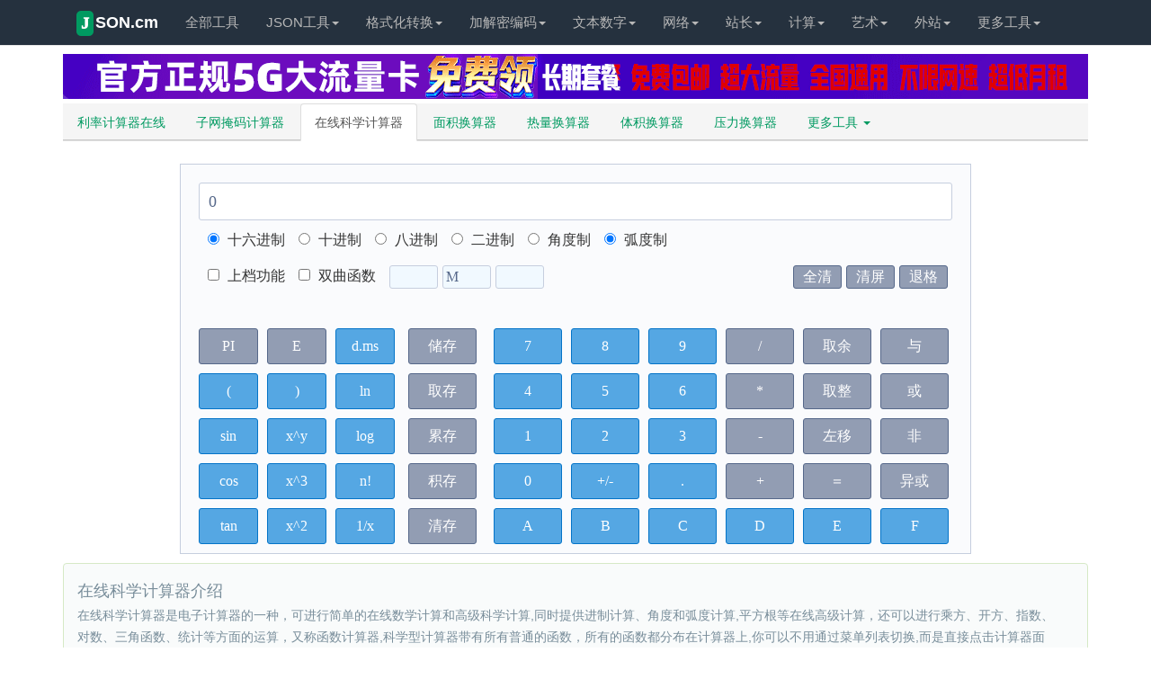

--- FILE ---
content_type: text/html; charset=utf-8
request_url: https://www.json.cm/calculator
body_size: 7731
content:
<!DOCTYPE html>
<html lang="zh-CN">
    
    <head>
        <meta charset="utf-8" />
        <meta name="viewport" content="width=device-width, initial-scale=1.0, minimum-scale=1.0, maximum-scale=1.0, user-scalable=no"
        />
        <title>
            在线科学计算器  - JSON.CM        </title>
        <meta name="applicable-device" content="pc,mobile" />
        <meta http-equiv="Cache-Control" content="no-transform" />
        <meta http-equiv="Cache-Control" content="no-siteapp" />
        <meta name="keywords" content="计算器,科学计算器,在线科学计算器"
        />
        <meta name="description" content="JSON.CM为您提供计算器在线计算,计算器在线使用,科学计算器,在线计算器,计算器使用,计算器在线计算使用,计算器使用方法,科学计算器在线计算,科学计算器使用方法,科学计算器在线使用,在线科学计算器"
        />
        <meta name="renderer" content="webkit" />
        <meta name="apple-mobile-web-app-capable" content="yes" />
        <link rel="icon" href="/favicon.ico" mce_href="/favicon.ico" type="image/x-icon"
        />
        <link href="//jsoncm.static.cdn.urlce.com/static/style/bootstrap.min.css" rel="stylesheet" type="text/css"/>
        <link href="//jsoncm.static.cdn.urlce.com/static/style/tool.css" rel="stylesheet" type="text/css"/>
        <link href="//jsoncm.static.cdn.urlce.com/static/style/subnetmask.css" rel="stylesheet" />
        <!--[if lt IE 9]>
            <script src="http://apps.bdimg.com/libs/html5shiv/3.7/html5shiv.min.js">
            </script>
            <script src="http://apps.bdimg.com/libs/respond.js/1.4.2/respond.min.js">
            </script>
        <![endif]-->
            </head>
    
    <body>
        <div class="navbar navbar-default navbar-static-top navbar-fixed-top">
    <div class="jz container">
        <div class="navbar-header">
            <button type="button" class="navbar-toggle collapsed" data-toggle="collapse" data-target="#navbar"
                    aria-expanded="false" aria-controls="navbar"><span class="sr-only">JSON.CM</span> <span
                    class="icon-bar"></span><span class="icon-bar"></span><span class="icon-bar"></span></button>
            <a class="navbar-brand" href="/" title="JSON.CM"><em class="logo_ico glyphicon">J</em>SON.cm</a>
        </div>
        <div id="navbar" class="navbar-collapse collapse" role="navigation">
            <ul class="nav navbar-nav" id="top_menu">
                <li class="dropdown"><a href="/home/" class="dropdown-toggle">全部工具</a>
                <li class="dropdown">
                <li class="dropdown"><a href="/" class="dropdown-toggle" data-toggle="dropdown"
                                        role="button" aria-haspopup="true" aria-expanded="false">JSON工具<span
                        class="caret"></span></a>
                    <ul class="dropdown-menu ul-list">
                        <li><a href="/json/">Json校验格式化</a></li>
                        <li><a href="/jsonudview/"> Json格式化(上下)</a></li>
                        <li><a href="/jsonlrview/">Json格式化(左右)</a></li>
                        <li><a href="/jsonzip/">Json在线压缩转义</a></li>
                        <li role="separator" class="divider"></li>
                        <li><a href="/json2cs/">Json生成C#实体类</a></li>
                        <li><a href="/json2java/"> Json生成Java实体类</a></li>
                        <li><a href="/json2go/">Json生成Go结构体</a></li>
                        <li><a href="/sql2java/">SQL转Java实体类</a></li>
                        <li><a href="/json2xml/">XML和Json在线互转</a></li>
                        <li><a href="/excel2json/">Excel/CSV转Json格式</a></li>
                        <li><a href="/json2excel/">Json转Excel/CSV格式</a></li>
                        <li><a href="/json2get/">JSON和GET参数互转</a></li>
                        <li><a href="/json2yaml/">JSON转YAML</a></li>
                    </ul>
                <li class="dropdown">
                <li class="dropdown"><a href="/" class="dropdown-toggle" data-toggle="dropdown"
                                        role="button" aria-haspopup="true" aria-expanded="false">格式化转换<span
                        class="caret"></span></a>
                    <ul class="dropdown-menu ul-list">
                        <li><a href="/formathtml/">HTML格式化/压缩</a></li>
                        <li><a href="/formatcss/" style="color:#f30"> CSS格式化/压缩</a></li>
                        <li><a href="/formatjs/">JS格式化/压缩</a></li>
                        <li><a href="/endecodejs/">JS加密/解密</a></li>
                        <li><a href="/formatpy/"> Python代码格式化</a></li>
                        <li><a href="/formatsql/">SQL压缩/格式化</a></li>
                        <li><a href="/formatphp/">PHP代码格式化</a></li>
                        <li><a href="/formatxml/">XML压缩/格式化 </a></li>
                        <li role="separator" class="divider"></li>
                        <li><a href="/htmloutjs/" style="color:#f30">Html/JS互转</a></li>
                        <li><a href="/htmlescape/"> Html转义工具</a></li>
                        <li><a href="/html2cj/"> Html转C#/JSP</a></li>
                        <li><a href="/html2php/">Html转PHP代码</a></li>
                        <li><a href="/html2all/">Html转ASP/Perl</a></li>
                        <li><a href="/htmlfromcsv/">Excel转HTML表格</a></li>
                        <li><a href="/htmltable/">Html表格生成器</a></li>
                        <li><a href="/htmlmarkdown/">HTML/MarkDown互转</a></li>
                        <li role="separator" class="divider"></li>
                        <li><a href="/regex/" style="color:green">正则表达式测试工具</a></li>
                        <li><a href="/regexcode/">正则生成代码</a></li>
                        <li><a href="/formatfilter/">Html过滤工具</a></li>
                        <li><a href="/runjs/">运行Js/html/css</a></li>
                        <li><a href="/xpath/">Xpath工具</a></li>
                    </ul>
                <li class="dropdown">
                <li class="dropdown"><a href="/" class="dropdown-toggle" data-toggle="dropdown"
                                        role="button" aria-haspopup="true" aria-expanded="false">加解密编码<span
                        class="caret"></span></a>
                    <ul class="dropdown-menu ul-list">
                        <li><a href="/md5/">MD5加密工具</a></li>
									<li><a href="/md5decrypt/">MD5在线解密</a></li>
                        <li><a href="/urlcode/">URL网址16进制加密</a></li>
                        <li><a href="/aesencrypt/">AES加密/解密</a></li>
                        <li><a href="/base64/"> Base64加密/解密</a></li>
                        <li><a href="/escape/">Escape加密/解密</a></li>
                        <li><a href="/deencrypt/">对称加密/解密</a></li>
                        <li><a href="/shaencrypt/">SHA/SHA256加密</a></li>
                        <li><a href="/allencrypt/">散列/哈希加密</a></li>
                        <li><a href="/morse/">摩尔斯电码加解密</a></li>
                        <li><a href="/password/" style="color:#f00">随机密码生成器</a></li>
                        <li role="separator" class="divider"></li>
                        <li><a href="/uuid/">UUID在线生成</a></li>
                        <li><a href="/guid/">GUID在线生成</a></li>
                        <li><a href="/barcode/">条形码生成器</a></li>
                        <li><a href="/ip2long/">IP/数字地址转换</a></li>
                        <li><a href="/img2base64/" style="color:#f00"> 图片转Base64</a></li>
                        <li><a href="/utf8/">UTF-8转GBK</a></li>
                        <li><a href="/unicode/">Unicode/ASCII转换</a></li>
                        <li><a href="/ascii/">ASCII编码/解码</a></li>
                        <li><a href="/urlencode/">URL编码/解码</a></li>
                        <li><a href="/keyboardcode/">KeyCode键盘按键码</a></li>
                        <li><a href="/androidkeycode/">Android按键码</a></li>
                        <li><a href="/keyboardtest/">键盘测试工具</a></li>
									<li><a href="/outsite/qr">二维码生成</a></li>
									<li><a href="/outsite/qrparse">二维码解码</a></li>
                    </ul>
                <li class="dropdown">
                <li class="dropdown"><a href="/" class="dropdown-toggle" data-toggle="dropdown"
                                        role="button" aria-haspopup="true" aria-expanded="false">文本数字<span
                        class="caret"></span></a>
                    <ul class="dropdown-menu ul-list">
                        <li><a href="/editor/">Html在线编辑器</a></li>
                        <li><a href="/autoformat/" style="color:#f30"> 文章自动排版</a></li>
                        <li><a href="/caiji/" style="color:green"> 文章内容采集</a></li>
                        <li><a href="/jianfan/">简繁字体转换</a></li>
                        <li><a href="/pinyin/">汉字转为拼音</a></li>
                        <li><a href="/huoxingwen/">火星文转换器</a></li>
                        <li><a href="/txtreplace/">文本内容替换</a></li>
                        <li><a href="/textdiff/"> 文本内容对比</a></li>
                        <li><a href="/txtcount/">在线统计字数工具</a></li>
                        <li><a href="/quchong/">内容去重工具</a></li>
                        <li><a href="/wenzitexiao/">文字特效工具</a></li>
                        <li><a href="/zipstringtext/">字符串文本压缩工具</a></li>
                        <li role="separator" class="divider"></li>
                        <li><a href="/camelcase/" style="color:blue">驼峰与下划线互转</a></li>
                        <li><a href="/quanbaojiao/">全角半角转换</a></li>
                        <li><a href="/enlower/">英文字母大小写转换</a></li>
                        <li><a href="/rmbdaxie/" style="color:#f30">人民币大写转换工具</a></li>
                        <li><a href="/random/">随机数生成器</a></li>
						        <li><a href="/shizhong/">在线北京时间</a></li>
                        <li><a href="/unixtime/"style="color:blue"> Unix时间戳在线转换</a></li>
                        <li><a href="/hexconvert/">常用进制转换工具</a></li>
									<li><a href="/math/">数学练习题生成器</a></li>
									<li><a href="/chinese/" style="color:red">语文练习题生成器</a></li>
									<li><a href="/english/">英文练习题生成器</a></li>
                    </ul>
                <li class="dropdown">
                <li class="dropdown"><a href="/" class="dropdown-toggle" data-toggle="dropdown"
                                        role="button" aria-haspopup="true" aria-expanded="false">网络<span
                        class="caret"></span></a>
                    <ul class="dropdown-menu">
									<li><a href="/iplocation" style="color:red">我的本机IP</a></li>
                        <li><a href="/ip/">IP地址查询</a></li>
									<li><a href="https://ip.xxir.com" target="_blank" style="color:red">我的IP地址</a></li>
						        <li><a href="http://speed.xxir.com" target="_blank" style="color:blue">宽带测速</a></li>
                        <li><a href="/websocket/">Websocket测试</a></li>
                        <li><a href="/browserinfo/">获取浏览器信息</a></li>
                        <li><a href="/dns/">公共DNS</a></li>
                        <li><a href="/alldns/">各地区公共DNS</a></li>
                    </ul>
                <li class="dropdown">
                <li class="dropdown"><a href="/" class="dropdown-toggle" data-toggle="dropdown"
                                        role="button" aria-haspopup="true" aria-expanded="false">站长<span
                        class="caret"></span></a>
                    <ul class="dropdown-menu ul-list">
                        <li><a href="https://api.urlce.com" target="_blank" style="color:red">域名安全检测</a></li>
                        <li><a href="/htaccess2nginx/" style="color:green">htaccess转nginx</a></li>
                        <li><a href="/shortcut/">生成桌面快捷方式</a></li>
                        <li><a href="/px2rem/">rem与px转换工具</a></li>
                        <li><a href="/favicon/">在线制作ico图标</a></li>
                        <li><a href="/createmeta/">生成网页Meta标签</a></li>
                        <li><a href="/refresh/">在线定时刷新网址</a></li>
                        <li><a href="/tiaoseban/">在线调色板</a></li>
						        <li><a href="/freehost/">免费PHP虚拟主机</a></li>
						        <li><a href="/freeserver/">免费体验服务器</a></li>
						    	  <li><a href="https://layui.json.cm" target="_blank">Layui文档与演示</a></li>
                        <li role="separator" class="divider"></li>
                        <li><a href="/gzip/">网站Gzip压缩检测</a></li>
                        <li><a href="/checkurl/">网站死链检测</a></li>
                        <li><a href="/whois/"> Whois查询工具</a></li>
                        <li><a href="https://api.urlce.com/beian.html" target="_blank" style="color:red">ICP网站备案查询</a></li>
                        <li><a href="/chameta/">Meta标签优化分析</a></li>
                        <li><a href="/checkkeyword/">网页关键词密度检测</a></li>
                        <li><a href="/webstatus/">HTTP状态码查询</a></li>
                        <li><a style="color:blue" href="/outsite/24mail">24小时临时邮箱</a></li>
						        <li><a href="/thumbnail">网站缩略图生成</a></li>
						        <li><a href="/seo" style="color:red">SEO超级外链工具</a></li>
                    </ul>
                <li class="dropdown">
                <li class="dropdown"><a href="/" class="dropdown-toggle" data-toggle="dropdown"
                                        role="button" aria-haspopup="true" aria-expanded="false">计算<span
                        class="caret"></span></a>
                    <ul class="dropdown-menu">
                        <li><a href="/nianlvli/">利率计算器在线</a></li>
                        <li><a href="/subnetmask/">子网掩码计算器</a></li>
                        <li><a href="/calculator/">在线科学计算器</a></li>
									<li><a href="/daycalculator/">日期天数计算器</a></li>
									<li><a href="/agecalculator/">周岁年龄计算器</a></li>
									<li><a href="/carloancalculator/" style="color:red">车贷利息计算器</a></li>
						        <li><a href="/transferloancalculator/" style="color:blue">车贷转贷计算器</a></li>
                    </ul>
                <li class="dropdown">
                <li class="dropdown"><a href="/" class="dropdown-toggle" data-toggle="dropdown"
                                        role="button" aria-haspopup="true" aria-expanded="false">艺术<span
                        class="caret"></span></a>
                    <ul class="dropdown-menu">
                        <li><a target="_blank" href="/photoshop/" style="color:green">在线Photoshop</a></li>
								  <li><a href="/webp2jpg/"style="color:red">图片格式转换</a></li>
								  <li><a href="/tuya/">在线涂鸦画板</a></li>
                        <li><a href="/hexrgb/"> RGB颜色在线转换</a></li>
						        <li><a href="/piano/"> 在线电子钢琴</a></li>
						        <li><a href="/wallpaper"> 高清壁纸下载</a></li>
                    </ul>
                <li class="dropdown">
                <li class="dropdown"><a href="/" class="dropdown-toggle" data-toggle="dropdown"
                                        role="button" aria-haspopup="true" aria-expanded="false">外站<span
                        class="caret"></span></a>
                    <ul class="dropdown-menu ul-list">
									<li><a href="/outsite/zhaoquan" style="color:red">内部购物优惠券</a></li>
									<li><a href="/outsite/openai" style="color:blue">知己互动AI助手</a></li>
									<li><a href="/outsite/windows">Windows下载/激活</a></li>
						        <li><a href="/outsite/rwtext">考试习题答案查询</a></li>
									<li><a href="/outsite/image_editor">在线图片编辑</a></li>
						        <li><a href="/outsite/skyimg">免费高速图床</a></li>
									<li><a href="/outsite/shortplay">热门短剧免费看</a></li>
						        <li><a href="/jumpsite/vipjx">VIP视频免费看</a></li>
									<li><a href="/outsite/bingimg">必应高清壁纸</a></li>
						        <li><a href="/outsite/viewhtml">网页源代码查看</a></li>
						        <li><a href="/outsite/apk_download">GooglePlay免登录下载</a></li>
									<li><a href="/outsite/travel_tip">全国旅游攻略</a></li>
						        <li><a href="/jumpsite/usarandom">美国地址生成器</a></li>
						        <li><a href="/jumpsite/webftp">在线FTP工具</a></li>
                    </ul>
                <li class="dropdown">
                <li class="dropdown"><a href="/" class="dropdown-toggle" data-toggle="dropdown"
                                        role="button" aria-haspopup="true" aria-expanded="false">更多工具<span
                        class="caret"></span></a>
                    <ul class="dropdown-menu">
                        <li><a href="/useragent/">常用User-Agent</a></li>
                        <li><a href="/contenttype/">Content-Type对照表</a></li>
                        <li><a href="/requestmethod/">Request请求大全</a></li>
                        <li><a href="/httpheader/">HTTP请求头大全</a></li>
                        <li><a href="/pagecode/"> HTTP状态码</a></li>
                        <li role="separator" class="divider"></li>
                        <li><a href="/asciicode/">ASCII对照表</a></li>
                        <li><a href="/htmlescapechar/">HTML特殊字符转义</a></li>
                        <li><a href="/ports/">常见端口大全</a></li>
                        <li><a href="/bootstrapicon/">Bootstrap字体图标</a></li>
                        <li><a href="/androidmanifest/"> Android Manifest权限大全</a></li>
                        <li><a href="/linuxcmd/">Linux常用命令大全</a></li>
                        <li role="separator" class="divider"></li>
                        <li><a href="/worldtime/">世界各地时间</a></li>
                        <li><a href="/capital/">世界各国首都查询</a></li>
                        <li><a href="/currency/">世界各地货币查询</a></li>
                        <li><a href="/areacode/">世界各国区号时差查询</a></li>
                        <li><a href="/jieri/">世界节日查询</a></li>
                        <li><a href="/shaoshuminzu/">全国少数民族分布查询</a></li>
                        <li><a href="/chaodai/">中国历史朝代时间查询表</a></li>
                        <li><a href="/tesufuhao/">特殊符号大全</a></li>
                        <li><a href="/lishishangdejintian/">历史上的今天</a></li>
                    </ul>
                </li>
            </ul>
        </div>
    </div>
</div>
        <div class="container">
            <div class="row">
			    <!-- 广告区1 -->
                <div class="col-md-12"><!--banner1140×50-->
<a href="https://haoka.xxir.com/?ref=jsoncm" target="_blank" rel="nofollow"><img src="//haoka.xxir.com/static/images/haoka.gif" width="100%" style="min-height:30px;"></a></div>
                <div class="col-md-12 col10main">
                    <div class="accordion" id="accordion2">
                        <div class="accordion-group">
                            <ul class="nav nav-tabs hbflag">
                                <li role="presentation">
                                    <a href="/nianlvli/">
                                        利率计算器在线
                                    </a>
                                </li>
                                <li role="presentation">
                                    <a href="/subnetmask/">
                                        子网掩码计算器
                                    </a>
                                </li>
                                <li role="presentation" class="active">
                                    <a href="/calculator/">
                                        在线科学计算器
                                    </a>
                                </li>
                                <li role="presentation">
                                    <a href="/calcarea/">
                                        面积换算器
                                    </a>
                                </li>
                                <li role="presentation">
                                    <a href="/calcheat/">
                                        热量换算器
                                    </a>
                                </li>
                                <li role="presentation">
                                    <a href="/calcvolume/">
                                        体积换算器
                                    </a>
                                </li>
                                <li role="presentation">
                                    <a href="/calcpressure/">
                                        压力换算器
                                    </a>
                                </li>
                                <li role="presentation" class="dropdown">
                                    <a class="dropdown-toggle" data-toggle="dropdown" href="javascript:;"
                                    role="button" aria-haspopup="true" aria-expanded="false">
                                        更多工具
                                        <span class="caret">
                                        </span>
                                    </a>
                                    <ul class="dropdown-menu">
                                        <li role="presentation">
                                            <a href="/calcpower/">
                                                功率换算器
                                            </a>
                                        </li>
                                        <li role="presentation">
                                            <a href="/calclength/">
                                                长度换算器
                                            </a>
                                        </li>
                                        <li role="presentation">
                                            <a href="/calctemperature/">
                                                温度换算器
                                            </a>
                                        </li>
                                        <li role="presentation">
                                            <a href="/calctime/">
                                                时间换算器
                                            </a>
                                        </li>
                                        <li role="presentation">
                                            <a href="/calcspeed/">
                                                速度换算器
                                            </a>
                                        </li>
                                        <li role="presentation">
                                            <a href="/calcangle/">
                                                角度换算器
                                            </a>
                                        </li>
                                        <li role="presentation">
                                            <a href="/calcdata/">
                                                数据大小换算器
                                            </a>
                                        </li>
                                        <li role="presentation">
                                            <a href="/calcthickness/">
                                                密度换算器
                                            </a>
                                        </li>
                                        <li role="presentation">
                                            <a href="/calcforce/">
                                                力换算器
                                            </a>
                                        </li>
                                    </ul>
                                </li>
                            </ul>
                            <div class="panel-default">
                                <div class="col-sm-12">
                                    <div class="CalculatorWrap YaHei">
                                        <form name="calc">
                                            <div class="CalculTable" border="0">
                                                <div class="ShowAreaWrap">
                                                    <input isnum="true" class="ShowArea" value="0" name="display">
                                                </div>
                                                <ul class="heachackWrap ptb10 clearfix">
                                                    <li class="pr15">
                                                        <input type="radio" class="mr10 HdisaBtn" onclick="inputChangCarry(16)"
                                                        name="carry" checked="checked">
                                                        十六进制
                                                    </li>
                                                    <li class="pr15">
                                                        <input type="radio" class="mr10 HdisaBtn" onclick="inputChangCarry(10)"
                                                        name="carry">
                                                        十进制
                                                    </li>
                                                    <li class="pr15">
                                                        <input type="radio" class="mr10 HdisaBtn" onclick="inputChangCarry(8)"
                                                        name="carry">
                                                        八进制
                                                    </li>
                                                    <li class="pr15">
                                                        <input type="radio" class="mr10 HdisaBtn" onclick="inputChangCarry(2)"
                                                        name="carry">
                                                        二进制
                                                    </li>
                                                    <li class="pr15">
                                                        <input type="radio" class="mr10 HdisaBtn" value="d" onclick="inputChangAngle('d')"
                                                        name="angle">
                                                        角度制
                                                    </li>
                                                    <li>
                                                        <input type="radio" class="mr10 HdisaBtn" value="r" onclick="inputChangAngle('r')"
                                                        name="angle" checked="checked">
                                                        弧度制
                                                    </li>
                                                </ul>
                                                <ul class="heachackWrap mb20 clearfix">
                                                    <li class="pr15">
                                                        <input type="checkbox" class="mr10" onclick="inputshift()" name="shiftf">
                                                        上档功能
                                                    </li>
                                                    <li class="pr15">
                                                        <input type="checkbox" class="mr10" onclick="inputshift()" name="hypf">
                                                        双曲函数
                                                    </li>
                                                    <li>
                                                        <input class="HTxt01 mr10" readonly="" name="bracket">
                                                    </li>
                                                    <li>
                                                        <input class="HTxt01 mr10" readonly="" name="memory" value="M">
                                                    </li>
                                                    <li>
                                                        <input class="HTxt01 mr10" readonly="" name="operator">
                                                    </li>
                                                    <li class="fr">
                                                        <input type="button" class="Hcolor01" value="退格" onclick="backspace()">
                                                    </li>
                                                    <li class="fr">
                                                        <input type="button" class="Hcolor01 mr10" value="清屏" onclick="document.calc.display.value = 0 ">
                                                    </li>
                                                    <li class="fr">
                                                        <input type="button" class="Hcolor01 mr10" value="全清" onclick="clearall()">
                                                    </li>
                                                </ul>
                                                <div class="CentChackBox clearfix">
                                                    <ul class="CentChackLeft fl">
                                                        <li>
                                                            <input type="button" class="Lcolor02" value="PI" onclick="inputfunction('pi', 'pi')"
                                                            name="pi" disabled="disabled">
                                                            <input type="button" class="Lcolor02" value="E" onclick="inputfunction('e', 'e')"
                                                            name="e" disabled="disabled">
                                                            <input type="button" class="Lcolor01" value="d.ms" onclick="inputfunction('dms', 'deg')"
                                                            name="bt" disabled="disabled">
                                                        </li>
                                                        <li>
                                                            <input type="button" class="Lcolor01" value="(" onclick="addbracket()">
                                                            <input type="button" class="Lcolor01" value=")" onclick="disbracket()">
                                                            <input type="button" class="Lcolor01" value="ln" onclick="inputfunction('ln', 'exp')"
                                                            name="ln">
                                                        </li>
                                                        <li>
                                                            <input type="button" class="Lcolor01" value="sin" onclick="inputtrig('sin', 'arcsin', 'hypsin', 'ahypsin')"
                                                            name="sin" disabled="disabled">
                                                            <input type="button" class="Lcolor01" value="x^y" onclick="operation('^', 7)">
                                                            <input type="button" class="Lcolor01" value="log" onclick="inputfunction('log', 'expdec')"
                                                            name="log">
                                                        </li>
                                                        <li>
                                                            <input type="button" class="Lcolor01" value="cos" onclick="inputtrig('cos', 'arccos', 'hypcos', 'ahypcos')"
                                                            name="cos" disabled="disabled">
                                                            <input type="button" class="Lcolor01" value="x^3" onclick="inputfunction('cube', 'cubt')"
                                                            name="cube">
                                                            <input type="button" class="Lcolor01" value="n!" onclick="inputfunction('!', '!')">
                                                        </li>
                                                        <li>
                                                            <input type="button" class="Lcolor01" value="tan" onclick="inputtrig('tan', 'arctan', 'hyptan', 'ahyptan')"
                                                            name="tan" disabled="disabled">
                                                            <input type="button" class="Lcolor01" value="x^2" onclick="inputfunction('sqr', 'sqrt')"
                                                            name="sqr">
                                                            <input type="button" class="Lcolor01" value="1/x" onclick="inputfunction('recip', 'recip')">
                                                        </li>
                                                    </ul>
                                                    <div class="CentChackSide fl">
                                                        <input type="button" class="Hcolor01" value="储存" onclick="putmemory()">
                                                        <input type="button" class="Hcolor01" value="取存" onclick="getmemory()">
                                                        <input type="button" class="Hcolor01" value="累存" onclick="addmemory()">
                                                        <input type="button" class="Hcolor01" value="积存" onclick="multimemory()">
                                                        <input type="button" class="Hcolor01" value="清存" onclick="clearmemory()">
                                                    </div>
                                                    <ul class="CentChackRight fl">
                                                        <li>
                                                            <input type="button" class="Rcolor01" value="7" onclick="inputkey('7')"
                                                            name="k7">
                                                            <input type="button" class="Rcolor01" value="8" onclick="inputkey('8')"
                                                            name="k8">
                                                            <input type="button" class="Rcolor01" value="9" onclick="inputkey('9')"
                                                            name="k9">
                                                            <input type="button" value="/" class="Rcolor02" onclick="operation('/', 6)">
                                                            <input type="button" value="取余" class="Rcolor02" onclick="operation('%', 6)">
                                                            <input type="button" value="与" class="Rcolor02" onclick="operation('&amp;', 3)">
                                                        </li>
                                                        <li>
                                                            <input type="button" class="Rcolor01" value="4" onclick="inputkey('4')"
                                                            name="k4">
                                                            <input type="button" class="Rcolor01" value="5" onclick="inputkey('5')"
                                                            name="k5">
                                                            <input type="button" class="Rcolor01" value="6" onclick="inputkey('6')"
                                                            name="k6">
                                                            <input type="button" value="*" class="Rcolor02" onclick="operation('*', 6)">
                                                            <input type="button" value="取整" class="Rcolor02" onclick="inputfunction('floor', 'deci')"
                                                            name="floor">
                                                            <input type="button" value="或" class="Rcolor02" onclick="operation('|', 1)">
                                                        </li>
                                                        <li>
                                                            <input type="button" class="Rcolor01" value="&#12288;1&#12288;" onclick="inputkey('1')">
                                                            <input type="button" class="Rcolor01" value="2" onclick="inputkey('2')"
                                                            name="k2">
                                                            <input type="button" class="Rcolor01" value="3" onclick="inputkey('3')"
                                                            name="k3">
                                                            <input type="button" value="-" class="Rcolor02" onclick="operation('-', 5)">
                                                            <input type="button" value="左移" class="Rcolor02" onclick="operation('&lt;', 4)">
                                                            <input type="button" value="非" class="Rcolor02" onclick="inputfunction('~', '~')">
                                                        </li>
                                                        <li>
                                                            <input type="button" value="0" class="Rcolor01" onclick="inputkey('0')">
                                                            <input type="button" value="+/-" class="Rcolor01" onclick="changeSign()">
                                                            <input type="button" value="." class="Rcolor01" onclick="inputkey('.')"
                                                            name="kp" disabled="disabled">
                                                            <input type="button" class="Rcolor02" value="+" onclick="operation('+', 5)">
                                                            <input type="button" class="Rcolor02" value="＝" onclick="result()">
                                                            <input type="button" class="Rcolor02" value="异或" onclick="operation('x', 2)">
                                                        </li>
                                                        <li>
                                                            <input type="button" class="Rcolor01" value="A" onclick="inputkey('a')"
                                                            name="ka">
                                                            <input type="button" class="Rcolor01" value="B" onclick="inputkey('b')"
                                                            name="kb">
                                                            <input type="button" class="Rcolor01" value="C" onclick="inputkey('c')"
                                                            name="kc">
                                                            <input type="button" class="Rcolor01" value="D" onclick="inputkey('d')"
                                                            name="kd">
                                                            <input type="button" class="Rcolor01" value="E" onclick="inputkey('e')"
                                                            name="ke">
                                                            <input type="button" class="Rcolor01" value="F" onclick="inputkey('f')"
                                                            name="kf">
                                                        </li>
                                                    </ul>
                                                </div>
                                            </div>
                                        </form>
                                    </div>
                                </div>
                            </div>
                        </div>
                    </div>
                </div>
            </div>
            <div class="alert alert-success alert-dismissible">
                <h4>
                    在线科学计算器介绍
                </h4>
                <p>
                    在线科学计算器是电子计算器的一种，可进行简单的在线数学计算和高级科学计算,同时提供进制计算、角度和弧度计算,平方根等在线高级计算，还可以进行乘方、开方、指数、对数、三角函数、统计等方面的运算，又称函数计算器,科学型计算器带有所有普通的函数，所有的函数都分布在计算器上,你可以不用通过菜单列表切换,而是直接点击计算器面板来使用它们。
                </p>
            </div>
            <div class="accordion-group">
            </div>
        </div>
        <script src="//jsoncm.static.cdn.urlce.com/static/script/jquery-1.11.3.min.js" type="text/javascript"></script>
        <script src="//jsoncm.static.cdn.urlce.com/static/script/bootstrap.min.js" type="text/javascript"></script>
        <script src="//jsoncm.static.cdn.urlce.com/static/script/tool.js" type="text/javascript"></script>
        <script src="/static/script/pcjs/calculator.js" type="text/javascript">
        </script>
        <div class="container" id="foot-history">
    <div class="row">
        <div class="col-md-12"><span>您的足迹：</span><span id="visit_history"></span></div>
        <div class="col-md-12" style="margin-top:10px"><!-- 广告区1 --></div>
    </div>
</div>
        <div class="container" style="margin-top:20px">
    <div class="row">
        <div class="col-sm-12"><p>友情链接：
            <a href="https://www.json.cm" target="_blank">JSON格式化</a>
            <a href="http://domain.hl.cn" target="_blank">域名一口价</a>
			    <a href="https://api.urlce.com" target="_blank">域名综合查询</a>
			    <a href="https://www.fengji6688.com" target="_blank">中国风吉网</a>
			    <a href="https://juzi.xxir.com" target="_blank">经典句子网</a>
			    <a href="https://uland.xxir.com" target="_blank">内部优惠券</a>
			    <a href="https://tool.urlce.com" target="_blank">站长工具箱</a>
			    <a href="https://ip.xxir.com" target="_blank">我的IP地址</a>
        </div>
    </div>
</div>
        <div class="copyright" id="footer">
    <div class="container">
        <div class="row">
            <div class="col-sm-12"><span>Copyright ©2022-2025 <a href="/">JSON.CM</a> All rights reserved</span></div>
        </div>
    </div>
</div>
<a class="gotop" href="#top" title="返回顶部" style="display: none;"><span class="arrow"></span><span class="arrow lit"></span></a>
<script type="text/javascript">
    //网站统计
    (function(c, l, a, r, i, t, y) {
        c[a] = c[a] ||
        function() { (c[a].q = c[a].q || []).push(arguments)
        };
        t = l.createElement(r);
        t.async = 1;
        t.src = "https://www.clarity.ms/tag/" + i;
        y = l.getElementsByTagName(r)[0];
        y.parentNode.insertBefore(t, y);
    })(window, document, "clarity", "script", "oehw14t0sk");

    //百度自动推送
    (function() {
        var bp = document.createElement('script');
        var curProtocol = window.location.protocol.split(':')[0];
        if (curProtocol === 'https') {
            bp.src = 'https://zz.bdstatic.com/linksubmit/push.js';
        } else {
            bp.src = 'http://push.zhanzhang.baidu.com/push.js';
        }
        var s = document.getElementsByTagName("script")[0];
        s.parentNode.insertBefore(bp, s);
    })();
</script>
    </body>

</html>

--- FILE ---
content_type: text/css
request_url: https://jsoncm.static.cdn.urlce.com/static/style/tool.css
body_size: 4004
content:
html{-ms-text-size-adjust:100%;-webkit-text-size-adjust:100%;padding-top:60px}
body{font-family:'Microsoft Yahei','微软雅黑','宋体',\5b8b\4f53,Tahoma,Arial,Helvetica,STHeiti;margin:0;background-color:#fff}
.main-nav{margin-left:1px}
.main-nav.nav-tabs.nav-stacked > li{}
.main-nav.nav-tabs.nav-stacked > li > a{padding:10px 8px;font-size:12px;font-weight:600;color:#4A515B;background:#E9E9E9;background:-moz-linear-gradient(top,#FAFAFA 0%,#E9E9E9 100%);background:-webkit-gradient(linear,left top,left bottom,color-stop(0%,#FAFAFA),color-stop(100%,#E9E9E9));background:-webkit-linear-gradient(top,#FAFAFA 0%,#E9E9E9 100%);background:-o-linear-gradient(top,#FAFAFA 0%,#E9E9E9 100%);background:-ms-linear-gradient(top,#FAFAFA 0%,#E9E9E9 100%);background:linear-gradient(top,#FAFAFA 0%,#E9E9E9 100%);filter:progid:DXImageTransform.Microsoft.gradient(startColorstr='#FAFAFA',endColorstr='#E9E9E9');-ms-filter:"progid:DXImageTransform.Microsoft.gradient(startColorstr='#FAFAFA',endColorstr='#E9E9E9')";border:1px solid #D5D5D5;border-radius:4px}
.main-nav.nav-tabs.nav-stacked > li > a > span{color:#4A515B}
.main-nav.nav-tabs.nav-stacked > li.active > a,#main-nav.nav-tabs.nav-stacked > li > a:hover{color:#FFF;background:#3C4049;background:-moz-linear-gradient(top,#4A515B 0%,#3C4049 100%);background:-webkit-gradient(linear,left top,left bottom,color-stop(0%,#4A515B),color-stop(100%,#3C4049));background:-webkit-linear-gradient(top,#4A515B 0%,#3C4049 100%);background:-o-linear-gradient(top,#4A515B 0%,#3C4049 100%);background:-ms-linear-gradient(top,#4A515B 0%,#3C4049 100%);background:linear-gradient(top,#4A515B 0%,#3C4049 100%);filter:progid:DXImageTransform.Microsoft.gradient(startColorstr='#4A515B',endColorstr='#3C4049');-ms-filter:"progid:DXImageTransform.Microsoft.gradient(startColorstr='#4A515B',endColorstr='#3C4049')";border-color:#2B2E33}
#main-nav.nav-tabs.nav-stacked > li.active > a,#main-nav.nav-tabs.nav-stacked > li > a:hover > span{}
.main-nav.nav-tabs.nav-stacked > li{margin-bottom:4px}
.nav-header.collapsed > span.glyphicon-chevron-toggle:before{content:"\e114"}
.nav-header > span.glyphicon-chevron-toggle:before{content:"\e113"}
footer.duomi-page-footer{background-color:white}
footer.duomi-page-footer .beta-message{color:#a4a4a4}
footer.duomi-page-footer .beta-message a{color:#53a2e4}
footer.duomi-page-footer .list-inline a,footer.authenticated-footer .list-inline li{color:#a4a4a4;padding-bottom:30px}
footer.duomi-page-footer{background-color:white}
footer.duomi-page-footer .beta-message{color:#a4a4a4}
footer.duomi-page-footer .beta-message a{color:#53a2e4}
footer.duomi-page-footer .list-inline a,footer.authenticated-footer .list-inline li{color:#a4a4a4;padding-bottom:30px}
.secondmenu a{font-size:12px;color:#4A515B;text-align:center;border-radius:4px}
.secondmenu > li > a:hover{background-color:#4ACA6D;border-color:#428bca;}
.secondmenu li.active{background-color:#4ACA6D;border-color:#428bca;border-radius:4px}
.secondmenu li.active > a{color:#ffffff}
.navbar-static-top{margin-bottom:5px}
.navbar-brand{display:inline-block;vertical-align:middle;}
#logo{}
.navbar-brand:hover{}
.collapse.glyphicon-chevron-toggle,.glyphicon-chevron-toggle:before{content:"\e113"}
.collapsed.glyphicon-chevron-toggle:before{content:"\e114"}
.col-md-2{max-height:66666px;margin:0;padding:0}
.badge{background-color:#f5694b}
.gotop{position:fixed;display:none;background:#4ACA6D;padding:12px 8px;;border-radius:3px;vertical-align:top;text-align:center;bottom:60px;right:18px;z-index:888}
.gotop .arrow{width:0;height:0;display:block;border-radius:3px;border-width:0 12px 15px;border-style:dashed dashed solid;border-color:transparent transparent #fff}
.gotop .arrow.lit{position:absolute;bottom:8px;right:8px;border-color:transparent transparent #4ACA6D}
.gotop:hover .arrow.lit{border-color:transparent transparent #4ACA6D}
.form-control{}
.form-control:hover{}
.panel-body{word-wrap:break-word;word-break:normal}
.bs-docs-example:after{position:absolute;top:-1px;left:-1px;padding:5px 8px;font-size:12px;font-weight:bold;background-color:#f5f5f5;border:1px solid #ddd;color:#9da0a4;-webkit-border-radius:4px 0 4px 0;-moz-border-radius:4px 0 4px 0;border-radius:4px 0 4px 0}
.bs-docs-example{position:relative;margin:5px 0;padding:5px 10px 1px;background-color:#fff;border:1px solid #ddd;-webkit-border-radius:4px;-moz-border-radius:4px;border-radius:4px}
.bs-docs-demoexample:after{position:absolute;top:-1px;left:-1px;padding:5px 8px;font-size:12px;font-weight:bold;background-color:#f5f5f5;border:1px solid #ddd;color:#9da0a4;-webkit-border-radius:4px 0 4px 0;-moz-border-radius:4px 0 4px 0;border-radius:4px 0 4px 0}
.bs-docs-demoexample{position:relative;margin:5px 0;padding:5px 10px 1px;background-color:#fff;border:1px solid #ddd;-webkit-border-radius:4px;-moz-border-radius:4px;border-radius:4px}

.btn-clipboardcode{position:absolute;top:0;right:0;z-index:10;display:block;padding:5px 8px;font-size:12px;color:#767676;cursor:pointer;background-color:#fff;border:1px solid #e1e1e8;border-right:0;border-top:0;border-radius:0 4px 0 4px}
.zeroclipboard-is-hover{color:#fff;background-color:#4ACA6D;border-color:#4ACA6D}
/*
::selection{background:#4ACA6D;color:#fff;}
::-moz-selection{background:#4ACA6D;color:#fff;}
::-webkit-selection{background:#4ACA6D;color:#fff;}
*/
#copycodeall{display:none; max-width:98%;}
.badge{background-color:#4ACA6D}
.col10main{min-height:500px;background-color:#fff;max-height:66666px;height:auto;padding-top:5px;}
.centertop,.mdtop4{border:1px solid #ddd;max-height:500px;height:280px}
.mdtop4{}
.centerbottom{border:1px solid #ddd;border-right:none;max-height:500px;height:300px}
.centercen{margin-top:10px;border-top:1px solid #ddd}
.panelborder{border:none}
.mdban4{border:1px solid #ddd;min-height:180px}
.img-rounded{margin-top:10px}
.fastmargin{margin-top:10px;padding-left:30px}
.mdban4{margin-bottom:10px}
.Span1left{float:left}
.ds-powered-by{display:none}
.ds-dialog-footer{display:none}
.divclear{padding:0px}
.divtblist{width:28%;float:left;margin-right:5%}
.divtblist:hover{cursor:pointer;color:#390;text-decoration:none;border-color:#4ACA6D;text-decoration:none}
.boddiv{color:#333}
.boddiv img{width:50px;height:50px;float:left;margin-right:10px}
.boddiv div{padding:3px;font-size:18px}
.boddiv span{display:block;font-size:12px;color:#999;margin-top:4px}
.jz a:hover{color:#1769ff;text-decoration:none}
.jz{line-height:50px;font-size:15px;color:#C8C8C8;position:relative;z-index:5}
.nav-zi{position:absolute;top:50px;left:0px;background-color:#fff;border:1px solid #4ACA6D;border-top:0px;height:auto;width:100%;text-align:left;}
.nav-zi ul{padding-top:20px;padding-bottom:10px}
.nav-zi li{width:280px}
.nav-zi a{border:1px solid #EDEDED;padding-left:40px;margin-left:10px;padding-right:20px;margin-right:10px;display:block;line-height:40px;-webkit-transition:all 0.2s ease-in;-moz-transition:all 0.2s ease-in;-ms-transition:all 0.2s ease-in;-o-transition:all 0.3s ease-in;transition:all 0.4s ease-in}
.nav-zi a:hover{background-color:#4ACA6D;;border:1px solid #FFF;}
.navbar-default  .navbar-brand{color: #fff;font-weight: 800;height: 50px;line-height: 50px;padding: 0;position: relative;margin: 0 15px !important;}
.navbar-default  .navbar-brand:hover {background: unset !important;}
.logo_ico {position: relative;top: 1px;background: #009a61;color: #fff;padding: 5px;border-radius: 5px;margin-right: 2px;}
.nav-zi a{color:#666;}
.hot a{color:#F34925;}
#topfiex a{}
#topfiex a:hover{background-color:#3CB371;}
.navbar-default .navbar-brand:hover, .navbar-default .navbar-brand:focus {color: #FFF; background-color: #3CB371;}
.sidebar .widget{background:#ffffff;padding:21px 30px}
.main-footer .widget{padding:0px 30px}
.widget .title{margin-top:0;padding-bottom:7px;border-bottom:1px solid #ebebeb;position:relative}
.widget .title:after{content:"";width:90px;height:1px;background:#f4645f;position:absolute;left:0;bottom:-1px}
.widget .recent-post .recent-single-post{border-bottom:1px dashed #ebebeb;padding-bottom:14px;margin-bottom:14px}
.widget .recent-post .recent-single-post:last-child{margin-bottom:0}
.widget .recent-post .recent-single-post .post-title{color:#505050;-webkit-transition:all 0.2s ease;-o-transition:all 0.2s ease;transition:all 0.2s ease}
.widget .recent-post .recent-single-post .post-title:hover{color:#f4645f;text-decoration:none}
.widget .recent-post .recent-single-post .data{color:#959595}
.widget .tag-cloud a{border:1px solid #4ACA6D;padding:2px 7px;color:#959595;line-height:1.5em;display:inline-block;margin:0 7px 7px 0;-webkit-transition:all 0.2s ease;-o-transition:all 0.2s ease;transition:all 0.2s ease}
.widget .tag-cloud a:hover{background:#4ACA6D;border:1px solid #4ACA6D;text-decoration:none}
.widget .tag-cloudf a{border:1px solid #303030;padding:2px 7px;color:#959595;line-height:1.5em;display:inline-block;margin:0 7px 7px 0;-webkit-transition:all 0.2s ease;-o-transition:all 0.2s ease;transition:all 0.2s ease}
.widget .tag-cloudf a:hover{background:#4ACA6D;border:1px solid #4ACA6D;text-decoration:none}
.widget .social{padding:0;margin:0}
.widget .social li{display:inline-block;margin:0 2px 5px 0;text-align:center}
.widget .social li a i{width:35px;height:35px;line-height:35px;border:1px solid #ebebeb;color:#959595;-webkit-transition:all 0.2s;-o-transition:all 0.2s;transition:all 0.2s}
.widget .social li:hover i{background:#f4645f;border:1px solid #f4645f}
.widget .newsletter .input-group{margin-bottom:10px;display:block}
.widget .newsletter .input-group .email,.widget .newsletter .input-group btn{width:100%}
.widget .ad{text-align:center}
.widget .ad img{max-width:100%}
.main-footer{background:#303030;padding:35px 0 0;color:#959595}
.main-footer .widget .title{color:#ffffff;border-bottom:1px solid #303030}
.main-footer .widget .tag-cloud a{border:1px solid #303030}
.main-footer .widget .tag-cloud a:hover{border:1px solid #4ACA6D}
.main-footer .widget .friend-links a{border:none}
.main-footer .widget .friend-links a:hover{border:none}
.main-footer .widget .friend-links hr{margin:1em 0;border-top:1px dashed #303030}
.main-footer .widget .recent-post .recent-single-post{border-bottom:1px dashed #303030}
.main-footer .widget .recent-post .recent-single-post .post-title{color:#959595}
.main-footer .widget .recent-post .recent-single-post .post-title:hover{color:#4ACA6D}
.main-footer .widget .recent-post .recent-single-post .data{color:#505050}
.copyright{font-size: 13px;text-align: center;color: #666666;padding-top: 10px;padding-bottom: 10px;margin-bottom: 50px;}
.copyright span{margin:0 .5em}
.copyright a{color:#666666}
#Clientid .table>thead>tr>th, .table>tbody>tr>th, .table>tfoot>tr>th, .table>thead>tr>td, .table>tbody>tr>td, .table>tfoot>tr>td {padding: 8px;line-height: 2;vertical-align: top;border-top: 1px solid #ddd;}
.mulu{ margin-bottom:5px;}
.titcolor{ background-color:#f5f5f5;}
.footermap .list-inline{ border-bottom:1px dashed #ebebeb; padding-bottom: 5px;}
.hottag{color:#f4645f;}
.footermap a:hover{color:#f4645f;}
.greentag{color:#0d8c21;}
.footcenter{ text-align:center;}
.hbflag{ margin-bottom:15px;background: url(/static/images/hbflag.png) 0 bottom repeat-x #f5f5f5;}
.hbflag li a:hover{ background-color:#fff; color:#f4645f;}
.nav-tabs>li>a {color: #009a61;}
.nav > li:hover .dropdown-menu{display:block}
.navbar-default{background-color: #25313e;color: #9db1c5;}
.navbar-default .navbar-nav > li > a{color:#b7b7b7;}
.navbar-default .navbar-nav > li > a:focus,.navbar-default .navbar-nav > li > a:hover{color:#FFF;background-color:#4DC86F}
.navbar-default .navbar-nav > .open > a,.navbar-default .navbar-nav > .open > a:focus,.navbar-default .navbar-nav > .open > a:hover{color:#FFF;background-color:#4DC86F}
.homead{width:284px;height:34px;font-family:华文行楷;color:white;font-size:22px;line-height:40px;margin-left:30%;text-align:center}
.had-1{background-color: #FF8C00; float: left; margin-left: 15px;}
.had-2{background-color: #00A3E4; float: left; margin-left: 20px}
.panel{margin-bottom:10px;}
.IcpMainInfo li{border-bottom:1px solid #f7f7f7;line-height:40px;font-size:14px;overflow:hidden}
.IcpMainInfo li span{width:160px;display:inline-block;float:left;padding-right:10px;text-align:right;color:#999999}
.IcpMainInfo li p{display:inline-block;float:left;padding-left:10px;color:#666666;padding-top:8px;}
.IcpMainInfo li p.Wzno{height:auto;overflow:hidden;line-height:30px}
.pusmall .IcpMainInfo li p{width:48%}
.bg-gray{background-color:#fdfdfd}
p{line-height:24px}
textarea{padding:5px;}
.btn{margin-left:2px;margin-right:2px;}
pre code{max-height:2000px;overflow-y:auto;}
.mt10{margin-top:10px;}
.mb10{margin-bottom:10px;}
.mt5{margin-top:5px;}
.mb5{margin-bottom:5px;}
.form-di{display:inline;}
.form-dib{display:inline-block;}
.input-encrypt-txt{width:90px;font-size:12px;}
.mt-10{margin-top:10px;}
.mb-10{margin-bottom:10px;}
.mt-5{margin-top:5px;}
.mb-5{margin-bottom:5px;}
.btn{margin-top:0px;}
h4{padding-left:5px;color: #66be8c; margin-bottom:10px;line-height:30px;margin-top:5px;}
.line-24{line-height:24px}
.pre {position:relative;margin-bottom:24px;border-radius:3px;border:1px solid #C3CCD0;background:#FFF;overflow:hidden;}
.code {display:block;padding:12px 24px;overflow-y:auto;font-weight:300;font-size:0.8em;}
.code .has-numbering {margin-left:21px;}
.pre-numbering {position:absolute;top:0;left:0;width:20px;padding:12px 2px 12px 0;border-right:1px solid #C3CCD0;border-radius:3px 0 0 3px;background-color:#EEE;text-align:right;font-size:0.8em;color:#AAA;}
.red{color:red}
.py-tran-result{text-align:left;overflow:auto;height:auto;color:#000;font-size:16px;line-height:25px;max-height:500px;}
.py-tran-result em{display:inline-block;padding:5px;float:left;border:1px #999 solid;text-align:center;margin:2px;height:55px;line-height:25px;font-family:verdana;font-style:normal;}
.py-tran-result em{border:0;border-bottom:1px #ff3300 dashed;font-style:normal;}
.py-tran-result i{color:blue;font-style:normal;}
.f20{font-size:20px;}
.f30{font-size:20px;}
.f14{font-size:14px;}
.f12{font-size:12px}
.zifu-line35 {line-height:35px;letter-spacing:3px;word-break:break-all;white-space:normal;}
.py-star-fuhao{text-align:center;color:#484891;font-size:25px;font-weight:blod;}
.py-star-text{text-align:center;color:#484891;font-size:15px;font-weight:blod;}
.li-two li{
    width: 50%;
    float: left;
}
.li-two {
    width: 460px;
}
.li-two li a{
    white-space: pre-wrap;
}
.lineline {
    margin: 50px auto 0;
    background: #ececec;
    padding: 20px;
    overflow: auto;
    text-align: left;
}
.lineline-numbers {
    width: 20px;
    border-right: 1px solid #ccc;
    padding-right: 5px;
    color: #777;
}
.lineline-lines {
    padding-left: 20px;
    white-space: pre;
    white-space: -moz-pre;
    white-space: -pre;
    white-space: -o-pre;
    word-wrap: break-word;
}
.lineline-code {
    line-height: 18px;
    width: 100%;
    white-space: nowrap;
}

.fileinput-button {
    position: relative;
    overflow: hidden;
}
.fileinput-button input {
    position: absolute;
    top: 0;
    right: 0;
    margin: 0;
    opacity: 0;
    filter: alpha(opacity=0);
    transform: translate(-300px, 0) scale(4);
    font-size: 23px;
    direction: ltr;
    cursor: pointer;
}
.ptb10{padding-bottom:10px !important;padding-top:10px !important}
.YaHei{font-family:"Microsoft YaHei"}
.fl{display:inline-block;float:left;}
.fr{display:inline-block;float:right !important}
.mb20{margin-bottom:20px}
.mathunit{color:#436EEE;font-size:12px;margin-left:5px;margin-right:5px}
.AreaTxt{margin-right:10px}
li{border:0px;list-style-type:none;margin-bottom:5px}
.footer-nav h2 {
    border-bottom: 1px solid #ddd;
    line-height:40px;
}
.footer-nav h3 {
    font-size: 16px;
    line-height:40px;
    margin-top:15px;
}
.footer-nav h3 span {
    border-left:5px #4DC86F solid;
    line-height:25px;
    padding-left:10px;
    font-weight:bold;
    color:#333;

}
.footer-nav .list-inline-bg {
    /*background-color:#F6F6F6;*/
    line-height:25px;
    padding:0 4px;
}
.footer-nav .list-inline-bg ul {
    padding:10px;

}
/*.footer-nav .list-inline-bg li{
    width:24%;
    line-height:28px;
}*/
.footer-nav .list-inline-bg li {
    width: 19%;
    display: block;
    padding: 4px;
    margin-bottom: 5px;
    line-height: 1.42857143;
    background-color: #fff;
    border: 1px solid #ddd;
    border-radius: 4px;
    -webkit-transition: border .2s ease-in-out;
    -o-transition: border .2s ease-in-out;
    transition: border .2s ease-in-out;
    display: inline-block;
    text-align: center;
    text-overflow: ellipsis;
    overflow: hidden;
    white-space: nowrap;
}
.footer-nav .list-inline-bg li span {
    display:inline-block;
    width:4px;
    height:4px;
    border-radius:50%;
    background:#999;
    margin-right:6px;
    margin-bottom:4px;
}

.footer-nav .list-inline-bg li a {
    color:#444;
    font-size:14px;

}
h2 {
    font-size: 20px;
}
.ul-list {
    min-width: 400px;
    height: auto;
    overflow:hidden;
}
.ul-list li {
    width: 50%;
    float: left;
}
.ul-list li.divider {
    height: 1px;
    margin: 9px 0;
    width:100%;
    overflow: hidden;
    background-color: #e5e5e5;
    clear:both;
}
@media screen and (max-width: 670px) {
    .form-group .text-center .btn{margin-bottom:3px}
    #logo{padding-right:80px;}
    .footer-nav .list-inline-bg li{
        width:49%;
        line-height:28px;
        white-space:nowrap;
        overflow:hidden;
    }
}
.btn-xs{padding:3px 8px;}
.lx_name {
    width: 160px;
    display: inline-block;
    float: left;
    padding-right: 10px;
    text-align: right;
    color: #999999;
}
.lx_value{
    display: inline-block;
}
.dropdown{
    margin: 0;
}

--- FILE ---
content_type: text/css
request_url: https://jsoncm.static.cdn.urlce.com/static/style/subnetmask.css
body_size: 13012
content:
@charset "utf-8";
/* CSS Document */

/*index-begin*/

.ClassHead-wrap,.ClassHead-wrap02{ width:100%; margin:0px auto; background:#fff; _height:37px; padding-top:0px; border-bottom: 1px solid #ddd;}
.ClassHead-wrap a,.ClassHead-wrap02 a{ display:inline-block; float:left; padding:0px 20px; _padding:0px 15px; line-height:33px; height:33px; cursor:pointer; color:#0474c8;border-width:2px 1px 0px 1px;border-color:#fff;border-style:solid;}
.ClassHead-wrap a{border-color:#fff;}
.ClassHead-wrap02 a{border-color:#f1f9ff}
.ClassHead-wrap a:hover,.ClassHead-wrap02 a:hover{ text-decoration:none; color:#56688a;}
.ClassHead-wrap a.CHeadcur,.ClassHead-wrap02 a.CHeadcur{ padding:0px 25px;_padding:0px 15px; line-height:33px; height:33px; color:#56688a; text-decoration:none;border-top:2px solid #56688a;border-left:1px solid #c6cede;border-right:1px solid #c6cede;border-bottom:1px solid #fff;_border-bottom:2px solid #fff;}
.ClassHead-wrap a:hover,.ClassHead-wrap02 a:hover{ color:#56688a;}
.ClassHead-wrap02 a.CHeadcur,.ClassHead-wrap02 a:hover{ background:#fff;} 
 .panel-body .ClassHead-wrap a,.panel-body .ClassHead-wrap a.CHeadcur,.panel-body .ClassHead-wrap a:hover,.panel-body .ClassHead-wrap02 a,.panel-body .ClassHead-wrap02 a.CHeadcur,.panel-body .ClassHead-wrap02 a:hover{ padding:0px 8px;}
.Tool-MainWrap .ClassHead-wrap,.panel-body .ClassHead-wrap02{ width:100%;}
 
.panel-body .wrapper{ width:100%; margin-left:auto;margin-right:auto; background:#fff; height:auto;}  
 
 /*filter-choese-begin*/ 
.MainCate-choese{display:inline-block; float:left; height:30px;}
.MainCateW-choese{height:30px;display:inline-block; float:left; margin-right:10px; z-index:2;}
.MainCateW-cont{cursor: pointer; background-color:#fff; padding: 0px 5px;color:#747d87;height:28px;line-height:28px;font-size:12px;border:solid #c6cede;border-width:1px; display: inline-block;-webkit-user-select:none;-moz-user-select:none;}
.MCicon-drop-down{position: absolute;right: 10px;top: 13px;overflow: hidden;width: 0px;height: 0px;cursor: pointer;border-width: 5px 4px 0px;border-color: #999999 #FFF;border-style: solid;display: block;}
.MainCateC-down{position: absolute;top: 30px; background-color:#fff;left: 0px;right: 0px;border:solid #c6cede;border-width:0px 1px 1px 1px;list-style-type: none;z-index: 10;font-size:12px;background: #FFF none repeat scroll 0% 0%;overflow: auto;max-height: 220px;letter-spacing:normal;display:none;}
.MainCateC-down li{line-height:21px; height:21px;cursor: pointer;text-align:left;}
.MainCateC-down li:hover{background: #f5f5f5;}
.MainCateC-down li a{color:#747d87; display:block;padding-left: 7px;}
.MainCateC-down li a:hover{text-decoration:none;}
/*filter-choese-end*/


/*port-begin*/
.portTestWrap{ width:820px; margin-left:auto; margin-right:auto;}  
.portTestWrap div.Porname{ position:relative; float:left;}
.portTestWrap .TitInput{ height:28px; line-height:28px; padding:0px 10px; border:1px solid #c6cede; float:left;}
.portTestWrap .TitInBtn{ background-color:#f1f9ff; height:30px; line-height:30px; text-align:center; width:70px; border:none; cursor:pointer; color:#0474c8;}
.portTestWrap .TitInBtn:hover,.portTestear .PorBtn:hover{filter: alpha(opacity=80);opacity: 0.8;}

.portTestear{ width:820px;}
.portTestear .PorTxtear{ width:500px; height:28px; line-height:28px; padding:0px 10px; border:1px solid #c6cede;float:left;}
.portTestear p.Porinfo{width:500px; height:25px; line-height:25px; color:#999;}
.portTestear .PorBtn{ width:70px; height:30px; line-height:30px; *line-height:none; display:block; background-color:#55a7e3 ; color:#fff; border:none; float:left;}

.portRtitCent{ border:1px solid #c6cede; width:1170px;}
.portRtitCent .RtitCehead{ background-color:#fafafa; overflow:hidden;}
.portRtitCent .RtitCehead span{ display:block; line-height:40px; width:33%; float:left; text-indent:20px; *margin-left:20px;}
.portRtitCent .RtitCehead span b{ color:#F00;}

.portRtitCent .RtitCeCode{ line-height:30px; font-size:14px; padding:20px; background-color:#fff; color:#555555;}
.portRtitCent .RtitCeCode pre{ white-space:normal;}


 .panel-body .portRtitCent{ width:970px;}
/*port-end*/


/*saomiao*/
.SMSearTxt{ width:690px; border:none; border:1px solid #c6cede; background-color:#fff; min-height:103px;padding:7px 5px; line-height:24px; font-size:16px; white-space:normal;}
.SMSearBtn{ height:35px; line-height:35px; color:#fff; background-color:#55a7e3; border:none; font-size:14px;}
.SMSearBtn:hover{filter: alpha(opacity=80);opacity: 0.8;}

.ResultWrap .ResultListwrap,.ResultWrap .ResultListHead{ width:100%; min-height:40px;}
.ResultWrap .ResultListwrap:hover{ filter: alpha(opacity=80);opacity: 0.8;}
.ResultWrap .ReListhalf{line-height:30px; padding-top:5px; padding:5px; display:inline-block; float:left; color:#444444; text-align:center;}
.ResultWrap .ResultListwrap .w220,.ResultWrap .ResultListHead .w220{ width:180px;}
.ResultWrap .ResultListwrap .w350,.ResultWrap .ResultListHead .w350{ width:300px;}
.ResultWrap .ResultListwrap .w510,.ResultWrap .ResultListHead .w510{ width:400px;}
/*saomiao*/




/*CssZaiXianWrap-begin*/
.CssZaiXianWrap{ width:1170px; border:1px solid #c6cede;}
.CssZaiXianWrap .CssheadWrap{ background-color:#f1f9ff; width:1170px; }
.CssZaiXianWrap .CssheadTop{height:30px; line-height:30px; padding:5px 5px 2px;}
.CssZaiXianWrap .CssheadTop .Typeleft{ display:inline-block; padding-left:20px; font-size:14px;}
.CssZaiXianWrap .CssheadTop .Typeleft a{ display:inline-block; float:left; margin:0px 15px; color:#56688a; padding:0px 10px;}
.CssZaiXianWrap .CssheadTop .Typeleft a:hover{ color:#0474c8;text-decoration:none; }
.CssZaiXianWrap .CssheadTop .Typeleft a.TyLcurt{ text-decoration:none; border-bottom:3px solid #0474c8; font-weight:bold;}
.CssZaiXianWrap .CssheadTop .BtnRig{ font-size:16px; font-family: 'Microsoft YaHei';}
.CssZaiXianWrap .CssheadTop .BtnRig a{ border:1px solid #c6cede; color:#147dcc;padding:0px 15px; border:1px solid #c6cede; margin-right:10px; height:28px; line-height:28px;}
.CssZaiXianWrap .CssheadTop .BtnRig a.BtnRcurt,.CssZaiXianWrap .CssheadTop .BtnRig a:hover{text-decoration:none; border:1px solid #55a7e3;filter: alpha(opacity=80);opacity: 0.8;}

.CssZaiXianWrap .CssheadBoot{ padding:10px;}


.CssZaiXianWrap .CssCententWrap{ width:1170px;}

.CssCent-top{ width:100%; border-bottom:1px solid #dfe4ee;}
.cssCentHead{ height:30px; line-height:30px; background-color:#f1f9ff; width:565px; padding:0px 10px; border-bottom:1px solid #c6cede; color:#0474c8; font-weight:normal;}
.CssCent-left,.CssCent-right{ width:584px; float:left; overflow:hidden;}
.CssCent-left textarea,.CssCent-right textarea{border:none; padding:10px; font-size:14px;}
.CssCent-left textarea{ width:563px;} 
.CssCent-right textarea{ width:564px;} 
.h245{height:245px;}
.h215{height:215px;}
.h266{ height:266px;}

.CssCdome{ width:700px; min-height:350px; overflow:hidden; background-color:#ece9d8; margin:10px auto;}
 
.panel-body .CssZaiXianWrap,.panel-body .CssZaiXianWrap .CssheadWrap,.panel-body .CssZaiXianWrap .CssCententWrap{ width:970px;}
.panel-body .CssCent-left,.panel-body .CssCent-right{width:484px;}
.panel-body .CssCent-left textarea{ width:463px;} 
.panel-body .CssCent-right textarea{ width:464px;} 

 /*CssZaiXianWrap-end*/


/*GuoLvWrap-begin*/
.GuoLvWrap{ width:1170px;} 
.GuoLvWrapAgo,.GuoLvWrapAfter{ width:1148px; padding:5px 10px; line-height:30px; font-size:14px;}
.GlOtherWay,.GuoLvWay,.GuoLvCbtn{ display:inline-block; float:right;}
.GlOtherWay span,.GlOtherWay input,.GuoLvWay span,.GuoLvWay input,.GuoLvCbtn input{ display:inline-block; float:left;}
.GuoLvCbtn input{ padding:0px 12px; border:none; height:35px; font-size:14px; line-height:35px; text-align:center; margin-left:10px; _padding:0px 7px;}
.GuoLvCbtn input:hover{filter: alpha(opacity=80);opacity: 0.8;}
.GuoLvCbtn input.GLOkBtn:hover{  filter: alpha(opacity=80);opacity: 0.8; }
.GuoLvCbtn input.GLOkBtn{ background-color:#55a7e3; color:#fff;font-family: 'Microsoft YaHei';}

.GuoLvWay{ padding-top:7px;}
.GuoLvWay span{ font-size:12px; color:#747d87; padding:0px 15px 0px 5px;}
.GuoLvWay input{ margin-top:2px;}
.GlOtherWay{ padding-right: 10px;}
.GlOtherWay input{ height:28px; border:1px solid #e8e8e8; padding:0px 5px; *line-height:28px;}
.GlOtherWay span{ padding:7px 5px 0px 5px; color:#0474c8;}

.panel-body .GuoLvWrap{ width:970px;}
.panel-body .GuoLvWrapAgo,.panel-body .GuoLvWrapAfter{ width:948px;}
.panel-body .GuoLvCbtn input{padding:0px 7px;}

/*GuoLvWrap-begin*/


.search-write-choese{height:40px; z-index:3;}
.search-choese-cont{cursor: pointer; padding: 5px 7px; width: 90px;color:#747d87;height:28px;line-height:28px;font-size:14px;border:solid #c6cede;border-width:1px 0px 1px 1px; letter-spacing:normal;display: inline-block;-webkit-user-select:none;-moz-user-select:none;}
.icon-drop-down{position: absolute;right: 10px;top: 17px;overflow: hidden;width: 0px;height: 0px;cursor: pointer;border-width: 5px 4px 0px;border-color: #999999 #FFF;border-style: solid;display: block;}
.search-choese-down{position: absolute;top: 40px;width:104px;left: 0px;right: 0px; display:none;border:solid #c6cede;border-width:0px 1px 1px 1px;list-style-type: none;padding: 0px;margin: 0px;z-index: 1;font-size:14px;background: #FFF none repeat scroll 0% 0%;overflow: auto;max-height: 220px;letter-spacing:normal;}
.search-choese-down li{line-height:30px;cursor: pointer;text-align:left;}
.search-choese-down li:hover{background: #f5f5f5;}
.search-choese-down li a{color:#747d87;padding-left: 7px; display:block;}
.search-choese-down li a:hover{text-decoration:none;}



/*chakanyuandaima-bein*/
.TabheadWrap{ height:24px; line-height:24px; padding:5px 0px;}
.TabheadWrap span,.TabheadWrap a{ display:inline-block; float:left; height:24px; padding:0px 5px; color:#747d87;}
.TabheadWrap a{ background-color:#f1f9ff; color:#0474c8; padding:0px 15px;}
.TabheadWrap a.Tabon{ background-color:#55a7e3; color:#fff;}
.TabheadWrap a:hover{ text-decoration:none; filter: alpha(opacity=80);opacity: 0.8;}


/*OpenCanShu-wrap-begin*/
.OpenCanShu-wrap{ padding:0px 15px 15px; width:1170px;}
.OpenCanShu-top label,.OpenCanShu-top input{ display:inline-block; float:left; padding-right:20px;}
.OpenCanShu-top input{ padding:0px 5px;}
.OpenCanShu-top input.OCStxt{ border:1px solid #c6cede; background-color:#fff; height:26px; line-height:26px;}
.OpenCanShu-top label{ line-height:28px; padding:0px 10px;}

.panel-body .OpenCanShu-wrap{ width:1170px;}

/*filter-Title-begin*/
.DelHeadFilter li,.DelHeadFilter li.casual{ height:auto; padding:5px 0px;}
.filter-contlist .item{float:left;overflow:hidden; }
.filter-contlist .item li.PLcx,.filter-contlist .item li{float:left;margin-right:6px;height:20px;line-height:20px;overflow:hidden; position:relative;}
.filter-contlist .item li.PLcx{margin: 0px 10px 0;}
.filter-contlist .item li input{position:absolute;top:0;left:0;opacity:.01;filter:alpha(opacity=0.1)}
.filter-contlist .item li p,.filter-contlist .item li p.rado{float:left;display:inline;padding:0 4px 0 25px;background:url(http://www.ab173.com/static/tools/images/ico-del.png) 0px -12px no-repeat; color:#333; } 
.filter-contlist .item li p label,.filter-contlist .item li p.rado lable{display:inline-block; cursor:pointer;}
.filter-contlist .item li p:hover,.filter-contlist .item li p.rado hover{background-position:0px -47px}
.filter-contlist .item li.selected p{background-color:#55a7e3;color:#fff;background-position:0px -78px}
.filter-contlist .item li.disabled p{background-position:0px -116px}
.filter-contlist .item li.selected02 p{background-color:#55a7e3;color:#fff;background-position:0px -78px}
.filter-contlist .item li.selected02 p{background-position:0px 246px}
/*pusmall*/ 
.panel-body .filter-contlist .item li.PLcx,.filter-contlist .item li{ margin:0 2px;}
.panel-body .DelHeadFilter li.filter-contlist ol.w1070{ width:890px;}






/*zhengzeceshi*/
.RegularWrap{ padding:0px 10px 10px; width:1180px;}
.RegbuttonBarWrap{ padding:10px;}
.RegbuttonBarWrap .RegBtnBar{ padding-top:10px;}
.RegbuttonBarWrap .RegBtnBar a{ display:inline-block; float:left; *float:none; padding:0px 10px; height:22px; line-height:22px; border:1px solid #c6cede; background-color:#fff; color:#56688a; margin:5px 10px;}
.RegbuttonBarWrap .RegBtnBar a:hover{ background-color:#f1f9ff;text-decoration:none;}


/*search-write-wrap-begin*/
.RegularSearWrite-wrap{margin:0 auto; display:block;}
.RegularSearWrite-left{display:inline-block;font: 16px arial; margin:0;zoom:1; float:left;}
.RegularSearWrite-left{border:solid #c6cede;height: 28px;border-image: none;background: #FFF; vertical-align: top;overflow: hidden;}
.RegularSearWrite-left{border-width:1px 0px 1px 1px; } 
.panel-body .RegularSearWrite-wrap span.w820{ width:600px;}

.RegularSearWrite-cont{float:left; height: 22px; line-height:22px; margin: 3px 0px 0px 10px; padding: 0px; background: transparent none repeat scroll 0% 0%; border: 0px none; outline: 0px none;}
.RegularSearWrite-right{width:110px;}
.RegularSearWrite-btn{width:110px; background:#55a7e3; color:#fff;font-size: 14px;height:30px;padding: 0px;border: 0px none;cursor: pointer;}
.RegularSearWrite-btn:hover{ filter: alpha(opacity=80);opacity: 0.8;}
.RegularSearWrite-left .wbtnLink{ font-size:12px; color:#0474c8; line-height:30px; height:30px;letter-spacing:normal; *width:55px;}
.RegularSearWrite-left .quickdelete{background:url(http://www.ab173.com/static/tools/images/quickdelete.png) 7px 7px no-repeat; width:32px; height:22px; position:absolute; right:0; top:0; display:none;}
.RegularSearWrite-left .search-hint,.RegularSearWrite-left .search-hint02{font-size:14px; color:#c0c1c4; position:absolute; left:13px;margin-top:5px; *margin-top:7px;letter-spacing:normal; font-weight:normal; z-index:0; top:0;}


.ResultContWrap{ padding:10px; width:1150px;}
.ResultContHead{ height:30px;}
.ResultContMain{ width:1150px;}
.ResultContMain .ResultContMainTxt{ line-height:30px; font-size:14px; padding:5px 10px; width:1130px;}

.ResultContWrap,.ResultContWrap02{ width:1170px;}
.ResultContWrap02{ border:1px solid #c6cede; border-right:none;}
.ResultContWrap02 li{ width:584px; float:left; border-right:1px solid #c6cede;}
.ResultContWrap02 .RCW02textar{ height:125px; border:none; width:564px; padding:10px; font-size:14px; color:#747d87;}
.ResultContWrap02 .RCW02textar textarea.RCW02textar{ border:none;}

.panel-body .ResultContWrap02{ width:980px;}
.panel-body .ResultContWrap02 li{ width:489px;}
.panel-body .ResultContWrap02 .RCW02textar{ width:468px;}

.panel-body .RegularWrap{ width:980px;}
.panel-body .ResultContMain,.panel-body .ResultContWrap{ width:960px;}
.panel-body .ResultContMain .ResultContMainTxt{ width:930px;}

/*htmlteshufuhao-begin*/
.ColorHead{ padding-bottom:10px; overflow:hidden;}
.ColorHead span,.ColorHead input{ display:inline-block; height:30px; line-height:30px;}
.ColorHead input{ border:1px solid #c6cede; font-size:16px; color:#56688a; padding-left:5px;}

.Tsfuhao-Wrap,.Tsfuhao-Wrap02{ width:98%;font-size: 14px;}
.CorXuanzeqW{}
.CorXuanzeqW .CorXtit{ padding:10px 0px;}
.CorXuanzeqW .CorXtit strong{ width:120px; height:30px; line-height:30px; font-size:14px; color:#fff; display:block; background-color:#55a7e3; text-align:center;}
.CorXuanzeqW  th,.CorXuanzeqW  td{ border-collapse: collapse;padding: 7px;text-align:center;}
.CorXuanzeqW  td { border: 1px solid #f5f5f5; padding: 7px; color:#56688a;}
.CorXuanzeqW  th { border: 1px solid #f5f5f5; background-color:#869AC2; color:#fff; font-weight:normal;}


.Tsfuhao-Wrap02 table{ *border-left:1px solid #c6cede; *border-bottom:1px solid #c6cede;_border-left:1px solid #c6cede; _border-bottom:1px solid #c6cede;}
.Tsfuhao-Wrap02 th,.Tsfuhao-Wrap td{border: 1px solid #c6cede;border-collapse: collapse;padding: 7px; *border-left:none; *border-bottom:none;}
.Tsfuhao-Wrap02 .Pspan {color: #336699;font-size: 14px; padding-right:10px;}
.Tsfuhao-Wrap02 .box1{padding: 3px 15px;}
.Tsfuhao-Wrap02 .Ptable{ width:99%; margin-left:25px; border-left:1px solid #c6cede;}
.Tsfuhao-Wrap02 .Ptable li{ padding:5px 10px; border-bottom:1px solid #c6cede;  border-right:1px solid #c6cede;}
.Tsfuhao-Wrap02 .Ptable li.tbor{border-top:1px solid #c6cede;}
.Tsfuhao-Wrap02 .Ptd {width:10.3%;color: #369; float:left;}

.panel-body .Tsfuhao-Wrap02 .Ptable{ margin-left:10px;}




/*html-colortiaoseban-begin*/
.TsCorBan-Wrap{font-family: 'Microsoft YaHei';}
.TsCorBan-Wrap .TableCent01 th,.TsCorBan-Wrap .TableCent01 td{border: 1px solid #c6cede;border-collapse: collapse;}
.TsCorBan-Wrap .TableCent02 th,.TsCorBan-Wrap .TableCent02 td{ width:100%; height:100%;border: 1px solid #c6cede;border-collapse: collapse;}

/*html-colorChangYong-begin*/
.CorContent{ width:98%; padding:10px 0px; position:relative;}
.CorContent h1{ font-size:20px;}
.CorContent h2{ font-size:16px;}
.CorContent h1,.CorContent h2{color: #fff;padding: 2px 4px;background-color: #56688a; font-weight:normal;}
.CorContent h2{margin: 10px 0px;}
.CorContent h3{padding: 2px 4px; line-height:30px; color:#56688A;}
.CorContent .CorConList{ width:1175px; clear:both;}
.CorContent .boxc,.CorContent .boxr{float: left;display: block;padding: 30px 0px 0px;width: 85px;margin-bottom:4px;}
.CorContent .boxc{margin-right: 4px;}
.CorContent .boxr{margin-right: 30px;}
.CorContent .blockQuote{ padding:7px 14px; margin-bottom:10px; background-color:#dfe4ee; color:#960; line-height:24px;clear:both;} 


.CorCYnavbar{ width:100%; position:fixed; right:auto; *right:auto; /**right:-13px;_right:0px;*/ bottom:0px;  /*margin-left:-13px;*position:absolute;_position:absolute; */text-align:center; background-color:#929db3;}
.CorCYnavbar a,.CorCYnavbar span{ display:block; height:30px; line-height:30px; color:#fff;border-bottom:1px solid #929db3;}
.CorCYnavbar a{ padding:0px 20px; margin-right:1px; background-color:#56688a; float:left;}
.CorCYnavbar span{ background-color:#929db3; display:block; border-bottom:1px solid #fff;}
.CorCYnavbar a:hover{ text-decoration:none;filter: alpha(opacity=80);opacity: 0.8;}
.CorCYnavShow{ width:30px; padding:3px 5px; color:#fff; text-align:center;position:fixed; z-index:99;/**position:absolute; _position:absolute;*/right:15px; *right:15px; bottom:55px; *bottom:55px;border-radius: 3px; background-color:#56688a; cursor:pointer;} 
.CorCYclose{ width:20px; height:20px; position:absolute; right:15px; top:5px; color:#fff; cursor:pointer;}

.panel-body .CorContent .CorConList{ width:975px;}
.panel-body .CorContent .boxc,.panel-body .CorContent .boxr{padding: 58px 0px 0px;width: 68px;}
.panel-body .CorCYnavbar{ width:1000px;}




/*html-colorChuanTongPeiSe-begin*/
.CorTongHead{ font-size:18px; padding:10px 0px; text-align:right; border-bottom:1px solid #c6cede;}
.CorTongHead a{ background-color:#fff; padding:0px 20px; margin-left:15px;}
.CorTongHead a.CorCurrt,.CorTongHead a:hover{ text-decoration:none;}
.CorTongHead a:hover{filter: alpha(opacity=80);opacity: 0.8; }
.CorTongHead a.CorCurrt{ background-color:#56688A; color:#fff;}
.CTCor-centtainer{max-width:1180px; _width:1180px; margin:0 auto; padding:0px 10px;}
.CTCor-centtainer .white,.CTCor-centtainer .white a,.CorConList .white{color:#FFF;}
.CTCor-centtainer ul {float: right; width: 118px;}
.CTCor-centtainer ul li{display: block; padding:5px; margin:0 2px 2px 0; cursor:pointer;}
#tester{ padding:5px 10px; margin: 18px 0 0 60px; display:none; position:absolute; font-size:12px;}
.CTCor-centtainer ul li a{ color:#333;}
.CTCor-centtainer ul li a span{display: block; font-size:14px; cursor: pointer;}
.panel-body .CTCor-centtainer{max-width:980px; _width:980px;}

 
/*ChuTu-upload-Corlor-begin*/
.ChuTu-upload-con{padding:0px 10px 0px 10px;}
.ChuTu-upload-con .ChuTu-upload-img{border:#C6CEDE 2px solid;text-align: center;background: #fff; height:325px;}
.ChuTu-upload-con .ChuTu-upload-img .CtupLimgBtnWrap{ width:120px;height:30px; padding-top:150px;}
.ChuTu-upload-con .ChuTu-upload-img .CtupLimgBtnWrap .CtupLimgBtn{ height:30px; line-height:30px; cursor:pointer;}
.ChuTu-upload-con .ChuTu-MainColor{padding: 10px 0;font-size: 16px;}
.ChuTu-upload-con .ChuTu-MainColor .tit,.ChuTu-CTpse .tit{line-height: 30px; background-color:#c6cede; margin-bottom:10px; padding-left:10px;}
.ChuTu-upload-con .ChuTu-MainColor .CTCor-cent dl{float: left;width: 234px;height: 72px;cursor: pointer;  margin-right: 2px;}
.ChuTu-upload-con .ChuTu-MainColor .CTCor-cent dl dd{height: 40px;}
.ChuTu-upload-con .ChuTu-MainColor .CTCor-cent dl dt{text-align: center;line-height: 30px;height: 30px; margin-top:2px; color:#56688a; background-color:#e8e8e8;}
.ChuTu-upload-con .ChuTu-MainColor .CTCor-cent dl dt.tishi{text-align: center;color: #ff0000;}
.panel-body .ChuTu-upload-con .ChuTu-MainColor .CTCor-cent dl{width: 190px;}
.panel-body .ChuTu-CTpse .CTCor-cent dl{ width:67px;}
.ChuTu-CTpse{background: #fff;margin: 1px;padding:0px 10px 0px 10px;font-size: 16px;overflow: hidden} 
.ChuTu-CTpse .CTCor-cent{width: 100%}
.ChuTu-CTpse .CTCor-cent dl{float: left;width: 77px;height: 70px;margin-right: 12px;cursor: pointer;}
.ChuTu-CTpse .CTCor-cent dl dd{height: 42px;margin-bottom: 5px;}
.ChuTu-CTpse .CTCor-cent dl dt{text-align: center;line-height: 20px;font-size: 14px; color:#56688a; background-color:#E8E8E8;}
.ChuTu-CTpse .CTCor-cent dl dt.tishi{text-align: center;color: #ff0000;}  
/*Uploadify*/
.uploadify{position: relative;margin-bottom: 1em;cursor: pointer;}
.uploadify-button{background-color: #55a7e3;color: #FFF;text-align: center;width: 100%;}
.uploadify:hover .uploadify-button,.CtupLimgBtn:hover{filter: alpha(opacity=80);opacity: 0.8;}
.uploadify-button.disabled{background-color: #2F87C1;color: #808080;}
.uploadify-queue{margin-bottom: 1em;}
.uploadify-queue-item{background-color: #F5F5F5;-webkit-border-radius: 3px;-moz-border-radius: 3px;border-radius: 3px;margin-top: 5px;max-width: 350px;padding: 10px;}
.uploadify-error{background-color: #FDE5DD !important;}
.uploadify-queue-item .cancel a{background:url(uploadify-cancel.png) 0 0 no-repeat;float: right;height:16px;text-indent: -9999px;width: 16px;}
.uploadify-queue-item.completed{background-color: #E5E5E5;}
.uploadify-progress{background-color: #E5E5E5;margin-top: 10px;width: 100%;}
.uploadify-progress-bar{background-color: #0099FF;height: 3px;width: 1px;}

/*web-ColorSafeColors-begin*/
 /*filter-choese-begin*/  
.SafeCorCent-down{ width:1170px;font-size:12px;background: #FFF none repeat scroll 0% 0%;overflow: auto; display:block;}
.SafeCorCent-down li{line-height:30px;cursor: pointer;text-align:left; float:left;}
.SafeCorCent-down li a{color:#747d87; display:inline-block;padding:0px 10px;}
.SafeCorCent-down li a:hover{text-decoration:none;background: #f5f5f5; color:#747d87;}
.SafeCorCent-down li.bg-blue03 a{color:#fff;}
.SafeCorCent-down li.bg-blue03 a:hover{ color:#fff; background-color:#55a7e3;}
.panel-body .SafeCorCent-down{width:980px;}

.ColorCentWrap{ padding-left:15px; overflow:hidden;}
.ColorCentWrap h2{ padding-bottom:10px; margin-bottom:10px; text-align:right; width:98%; border-bottom:1px solid #c6cede; clear:both;}

.color{padding-bottom: 1em; text-align: center;}
.col{width: 14.2%; _width: 14.5%; padding: 0px 1% 1% 0px; height:auto; box-sizing: border-box; float: left; overflow:hidden;}
.swatches{ overflow:hidden;}
.color .swatch{height: 120px; width: 100%; border-top-left-radius: 8px; border-top-right-radius: 8px;}
.color .swatch, .color h3{display: block;/* float: left; border: 1px solid #E6E6E6;*/ width:100%; height:80px; box-sizing: border-box;}
.color h3{border: 1px solid #E6E6E6;}
.color h3{width: 100%; height: 50px; border-top: 0px none; padding: 0.5em; _padding: 0;font-size: 0.8em; margin-bottom: 0px; background: #FAFAFA none repeat scroll 0% 0%;}
.color h3 .html, .color h3 .rgb{display: block;font-size: 1em; height:20px; line-height:20px;}
.color h3 .html b{ float: left;}
.color h3 .html b, .color h3 .rgb b{display: block; padding-right: 0.25em; color: #333; box-sizing: border-box;  font-weight: normal;}
.color h3 .html b{ width: 45%; text-align:left;}
.color h3 .rgb b{float: right; }
.color h3 .html span, .color h3 .rgb span{box-sizing: border-box; float: left; padding-right: 0.25em;font-weight: normal;}
.color h3 .html b.fr, .color h3 .rgb b{  text-align: right;}

/*web-UseKuoZhanMing-begin*/
.ResultListWrap .DelListCent{ line-height:40px; *margin-top:-4px;}
.ResultListWrap .DelRLHead div,.ResultListWrap .DelRLlist div,.ResultListWrap .DelRLHead p{ display:inline-block; float:left; padding:0px 5px; text-align:center;}
.ResultListWrap .DelRLHead:hover{ }
.ResultListWrap .DelRLHead{ color:#56688a; background-color:#dfe4ee; height:40px; overflow:hidden;}
.ResultListWrap .DelRLlist{ color:#747d87; height:40px; overflow:hidden;} 
.ResultListWrap .DelRLlist div{ height:40px; line-height:40px; overflow:hidden;}
.ResultListWrap .DelListCent div.listImg { text-align:center;}
.ResultListWrap .DelListCent div.listImg a{ height:40px;display:table-cell;vertical-align:middle; width:inherit;}
.ResultListWrap .DelListCent div.listImg a img{display:inline-block;vertical-align:middle; *margin-top:10px;}
.ResultListWrap .DelRLlist span,.ResultListWrap .DelRLlist span.adSpon{ overflow:hidden; height:40px; display:inline-block;}
.keywords-box{width:290px;padding:2px;}
.keywords-box textarea{ height:150px;width:95%;border:1px solid #c6cede; background-color:#fff; padding:5px; line-height:30px; }
.keywords-list{ width:870px;}
.keywords-list li.DelRLlist{ border-bottom:1px solid #e8e8e8;}
.ResultListWrap.keywords-list li{ line-height:30px;height:30px;}
.panel-body .keywords-list{ width:680px;}
.panel-body .keywords-list li.DelListCent div.w32-0{ width:30%;}

.UseRetrievalWrap{ padding-top:20px; width:98%;}
.UseRetrievalWrap p{ height:auto; overflow:hidden; padding-bottom:10px;}
.UseRetrievalWrap p span{ display:inline-block; float:left; color:#747d87; line-height:24px;}
.UseRetrievalWrap p a{ display:inline-block; float:left; padding:0px 7px; background-color:#fff; border:1px solid #c6cede; margin-right:10px; margin-bottom:10px; font-size:14px;font-family: 'Microsoft YaHei'; color:#888888;}
.UseRetrievalWrap p a:hover{ text-decoration:none; background-color:#f1f9ff;}


/*web-UseErWeiMa-begin*/
.ErWcodeBtn{ font-size:14px;}
.ErWcodeBtn input,.AnalysisCent-left .ALTextBtnWrap input{display:inline-block; float:left; border:none; text-align:center; height:35px; line-height:35px;}
.ErWcodeBtn input.currtBtn:hover{ background-color:#2f87c1 !important;}
.ErWcodeBtn input.currtBtn{  color:#fff; background-color:#55a7e3;}
.ErWcodeBtn input.LinkBrn{ background-color:#f1f9ff; color:#0474c8;}
.ErWcodeBtn input.LinkBrn:hover{ background-color:#c2dbed !important;}
.ScErWeimaImg{ width:150px; height:150px; border:1px solid #c6cede;}

.PjErWeimaWrap{ padding-top:30px; padding-bottom:30px;}
.PjErqrcode{width: 213px;height: 80px; border: 1px solid #f1f9ff; cursor:pointer; background: url(http://www.ab173.com/static/tools/images/tool-pus.png) center center #f1f9ff no-repeat;}
.PjErqrcode #SWFUpload_0{ width:213px; height:80px; cursor:pointer;} 

/*web-Font-DanCiTongJi-begin*/
.FontDanCiWrap{ width:98%;}
.AnalysisCent{}
.AnalysisCent-left{ width:870px;}
.AnalysisCent-left textarea{border:1px solid #c6cede; background-color:#fff; padding:10px; line-height:22px; width:848px; height:210px;}
.AnalysisCent-left .ALTextBtnWrap{ padding-top:10px;}
.AnalysisCent-left .ALTextBtnWrap input{ display:inline-block; text-align:center; float:right;}
.AnalysisCent-right{ width:290px;}
.AnalysisCent-right li{ height:20px; line-height:20px; padding:5px; width:280px; border-bottom:1px solid #e8e8e8; _margin-top:-2px;}
.AnalysisCent-right li span,.AnalysisCent-right li strong{ display:inline-block;  overflow:hidden; height:30px;text-overflow: ellipsis;white-space: nowrap; font-size:14px;}
.AnalysisCent-right li span{float:left; text-align:left; width:72%; color:#747d87;}
.AnalysisCent-right li span a{ color:#747d87;}
.AnalysisCent-right li strong{ font-weight:normal; color:#0474c8;float:right; text-align:right; width:25%;}

.panel-body .AnalysisCent .AnalysisCent-left{ width:675px;}
.panel-body .AnalysisCent-left textarea{width:653px;}
.ResultListWrap.keywords-list .DelRLlist div{ height:30px; line-height:30px;}



/*NetWork-begin*/
.NetWorkWrap{}
.NetWorkWrap .MainHead{font-family: 'Microsoft YaHei'; font-size:16px; font-weight:normal; color:#0474c8; padding:5px 10px;}

.NetWorkWrap .NetWork-main01{ width:100%;}
.NetWorkWrap .MainCent{}
.NetWorkWrap .MainCent .MCentlist{ padding-left:10px; height:auto; *padding-right:7px; *height:26px;}
.NetWorkWrap .MainCent .MCentlist label,.NetWorkWrap .MainCent .MCentlist input{ display:inline-block; float:left; line-height:22px;}
.NetWorkWrap .MainCent .MCentlist label{ line-height:24px;}
.NetWorkWrap .MainCent .MCentlist input{ margin-left:10px; *margin-left:5px;}
.NetWorkWrap .MainCent .MCentlist input.Intxt{ background-color:#fff; border:1px solid #c6cede; height:22px; width:43px; padding-left:2px;}
.NetWorkWrap .MainCent .MCentlist input.Inbtn{ background-color:#f1f9ff; border:1px solid #c6cede; height:24px; width:45px; color:#0474c8;}
.NetWorkWrap .MainCent .MCentlist input.Inbtn:hover,.UnitCountCent li input.UccBtn:hover{border:1px solid #a9d6f7;filter: alpha(opacity=80);opacity: 0.8;}

.NetWork-left,.NetWork-right{width:50%; padding:1%; _width:47.5%; float:left;}
.panel-body .NetWork-left,.panel-body .NetWork-right{ _width:470px;}

.ObtainList{ position:absolute; display:block; width:500px; max-height:700px;font-family: 'Microsoft YaHei'; padding:20px; background-color:#fff; border:1px solid #c6cede; left:-300px; top:200px; overflow-y:scroll;}
.ObtainList table { border-top:1px solid #c6cede; border-left:1px solid #c6cede; font-size:14px;}
.ObtainList table th,.ObtainList table td{ text-align:center;border-bottom:1px solid #c6cede; border-right:1px solid #c6cede;}
.ObtainList table td{ padding:5px 10px;}
.ObtLClose{ display:inline-block; height:24px; width:24px; text-align:center; line-height:24px; position:absolute; right:0px; top:0px;font-size:16px;}
.ObtLClose:hover{ text-decoration:none; background-color:#f1f9ff; filter: alpha(opacity=80);opacity: 0.8;}

 /*NetWorkWrap-choese-begin*/  
.NetWorkW-choese{height:24px;display:inline-block; }
.NetWorkW-cont{cursor: pointer; background-color:#fff; padding: 0px 5px;color:#747d87;height:22px;line-height:22px;font-size:12px;border:solid #c6cede;border-width:1px; display: inline-block;-webkit-user-select:none;-moz-user-select:none;}
.NWicon-drop-down{position: absolute;right: 5px;top: 10px;overflow: hidden;width: 0px;height: 0px;cursor: pointer;border-width: 5px 4px 0px;border-color: #999999 #FFF;border-style: solid;display: block;}
.NetWorkC-down{position: absolute;top: 24;left: 0px;right: 0px;border:solid #c6cede;border-width:0px 1px 1px 1px;list-style-type: none;z-index: 1;font-size:12px;background: #FFF none repeat scroll 0% 0%;overflow: auto;max-height: 220px;letter-spacing:normal;display:none;}
.NetWorkC-down li{line-height:21px;cursor: pointer;text-align:left;}
.NetWorkC-down li:hover{background: #f5f5f5;}
.NetWorkC-down li a{color:#747d87; display:block;padding-left: 7px;}
.NetWorkC-down li a:hover{text-decoration:none;}




/*UnitCountWrap-begin*/
.UnitCountWrap{ height:auto;}
.UnitCountCent{ overflow:hidden; padding:0px 0px 10px 0px;font-family: 'Microsoft YaHei';}
.UnitCountCent li{ display:inline-block; float:left; width:30%; margin-left:1.5%; padding:10px 0 10px 1px; text-align:right; border-bottom:1px solid #f8f8f8;}
.UnitCountCent li label,.UnitCountCent li input{ display:inline-block; height:30px; line-height:30px;}
.UnitCountCent li label{ float:left;}
.UnitCountCent li input{float:right;}
.UnitCountCent li label{ color:#56688a; padding-right:10px;}
.UnitCountCent li label span{ display:block; height:16px; line-height:16px; width:100%}
.UnitCountCent li label span.unit{ height:14px; line-height:14px; color:#888888;}

.UnitCountCent li input.UccTxt{ border:1px solid #c6cede; height:30px; color:#747d87; font-size:18px; padding:0px 5px; width:130px;_width:145px;}
.UnitCountCent li input.UccBtn{background-color:#f1f9ff; border:1px solid #c6cede;height:30px; padding:0px 10px; margin-left:5px; margin-right:5px; color:#0474c8;}
.UnitCountWrap .UccAllBtn{ background-color:#55a7e3; width:100px; height:30px; border:none; color:#fff;font-family: 'Microsoft YaHei'; font-size:14px;}
.UnitCountWrap .UccAllBtn:hover{ filter: alpha(opacity=80);opacity: 0.8;}

.panel-body .UnitCountCent li{ width:31.5%; margin-left:1%;padding:10px 0 10px 1px;}
.panel-body .UnitCountCent li input.w46-0{ width:43%;}




/*CalculatorWrap-begin*/

.CalculatorWrap{margin:0px auto}
.CalculatorWrap input{border:1px solid transparent;border-radius:3px;color:#fff;line-height:24px;font-size:16px;font-family:'Microsoft YaHei'}
.CalculatorWrap input:hover{filter:alpha(opacity=80);opacity:0.8}
.CalculatorWrap .ShowAreaWrap{width:100%}
.CalculatorWrap .ShowArea{font-size:18px;border:1px solid #c6cede;height:42px;padding:5px 10px;width:100%;color:#56688a !important}
.CalculatorWrap .CalculTable{border:1px solid #c6cede; padding:20px; background-color:#fafbfd; width:880px; height:auto; margin:10px auto;}
.CalculatorWrap .CalculTable .heachackWrap{padding-left:10px;font-size:16px;overflow:hidden;height:50px}
.CalculatorWrap .CalculTable .heachackWrap li{display:inline-block;float:left;line-height:24px;height:24px}
.CalculatorWrap .CalculTable .heachackWrap li input{border-radius:3px;color:#fff;line-height:24px;height:auto;margin-right:5px;}
.heachackWrap li input.Hcolor01{width:54px}
.heachackWrap li input.HTxt01{background-color:#f1f9ff;border-color:#c6cede;width:54px;padding-left:3px;line-height:24px;height:24px;color:#56688a !important}

.CentChackBox input{height:40px;cursor:pointer;margin-bottom:10px}
.CentChackLeft{width:228px}
.CentChackLeft li input{width:66px;margin-right:10px;float:left}
.CentChackSide{width:85px;margin-left:5px}
.CentChackSide input{width:76px}
.CentChackRight{float:right;width:516px}
.CentChackRight li input{width:76px;margin-left:10px;float:left}
.CentChackLeft,.CentChackSide,.CentChackRight{height:230px}
.CentChackLeft li input.Lcolor01,.CentChackRight li input.Rcolor01{background-color:#55a7e3;border-color:#0474c8}
.CentChackLeft li input.Lcolor02,.CentChackSide input,.CentChackRight li input.Rcolor02,.heachackWrap li input.Hcolor01{background-color:#929db3;border-color:#56688a}
/*CalculatorWrap-end*/
 
/*CodingWrap-begin*/
.CodingWrap{ width:100%;}
.panel-body .CodingWrap{ width:97%;}
.CodChangeWrap{ width:100%;}
.CodChangeWrap .CodChangLeft,.CodChangeWrap .CodChangRight{ width:43%; _width:42%;} 
.CodChangeWrap .CodChangLeft .CodchaLtxt,.CodChangeWrap .CodChangRight .CodchaLtxt{ width:95%; padding:5px 10px; line-height:24px;} 
.CodChangeWrap .CodChangCent{ width:14%;}  
.CodChangCent .CodCBtnWrap input.GBtn{padding:0px 12px; border:none; height:35px; color:#0474c8;font-size:14px; line-height:35px; text-align:center; }
.CodChangCent .CodCBtnWrap input.GLOkBtn{ background-color:#55a7e3; color:#fff;display:inline-block;font-family: 'Microsoft YaHei';vertical-align:middle; _width:100px;}
.CodChangCent .CodCBtnWrap{display:table-cell;vertical-align:middle; overflow:hidden; text-align:center; width:160px; height:200px;}
.CodChangCent .CodCBtnWrap input:hover{filter: alpha(opacity=80);opacity: 0.8;}
.panel-body .CodCBtnWrap .ml25{ margin-left:10px;}
.panel-body .CodChangCent .CodCBtnWrap{ *width:136px; *height:180px; *padding-top:35px;}
.textInfo{ position:absolute; line-height:30px;color: #cccccc; font-size: 12px;left: 10px; line-height: 22px; position: absolute;}
 
 
/*unixtime-begin*/
.unixtimeWrap{font-family: 'Microsoft YaHei';}
.utspan{ background-color:#fff; border:1px solid #c6cede; padding:5px 10px; font-size:14px;}

.panel-body .UnTimeW{ margin-bottom:20px; overflow:hidden; _padding-left:5%; _width:90%;}
.UnTimeW .InputTxt{ border:1px solid #c6cede; background-color:#fff; height:30px; line-height:30px; padding:0px 5px;}
.UnTimeW .InputBtnW{ border:1px solid #c6cede; border-left:none;height:40px; margin-top:20px; position:relative; z-index:3; margin-left:-1px;}
.UnTimeW .InputBtnC{ border:1px solid #c6cede; background-color:#fff; text-align:center; line-height:30px; height:30px;}
.panel-body .UnTimeW div.ml20{ _margin-left:0;}

.PresentTxt{ text-align:center; overflow:hidden;border-bottom:1px solid #c6cede; padding-bottom:20px;font-family: 'Microsoft YaHei';}
.PresentTxt span,.PresentTxt a{ display:inline-block; float:left;}
.PresentTxt a{ padding:5px; border:1px solid #c6cede; background-color:#fff; margin-left:10px;}
.PresentTxt a:hover,.UnTimeW .InputBtnC:hover{ text-decoration:none; background-color:#f1f9ff;}
.UnTimeW {overflow:hidden;}


.PosTxt label{ text-align:right; width:260px; padding-right:10px; line-height:30px;}
.ReveTxt label,.ReveTxt input,.PosTxt label,.PosTxt input{ display:inline-block; float:left;}
.ReveTxt label{ line-height:30px; padding-left:3px; padding-right:3px;}



.unixtimeWrap .utdHead{ line-height:30px; font-size:16px;color:#0474c8; padding:10px 0px;}
.unixtimeWrap table{ width:100%;border-left:1px solid #c6cede; border-top:1px solid #c6cede;}
.unixtimeWrap table td{ border-right:1px solid #c6cede; border-bottom:1px solid #c6cede;padding:10px;color:#56688a;} 
.unixtimeWrap table .uttd{ background-color:#f3f5f9; font-weight:bold;}

/*unixtime-end*/

   
/*---------------OtherWeb--------------------*/  
 
.OtherWeb-Title{ height:35px; border-bottom:1px solid #FFDCA6; background-color:#FBF2E4;  clear: both;}
.OtherWeb-Title .TitLeft{font-size:16px; color:#56688a; line-height:35px; font-weight:normal;}
.OtherWeb-Title .dthead{background-color: #F1A32F; height: 16px;margin: 10px 10px 0 10px; width: 3px;}

.OtherWeb-ContWrap{ width:990px;background-color:#fff;transition: all 0.3s;}
.OtherWeb-ContWrap li{display:block; float:left;background-color:#fff; width:470px; margin:0px 5px 0px 5px; padding: 6px 6px 7px 6px;transition: all 0.3s;}
.OtherWeb-ContWrap li .h4a{ font-size:16px;}
.OtherWeb-ContWrap li .Hpa{line-height:24px; width:100%; overflow:hidden;display:block;color:#56688a;} 
									
 
.OtWrap{ background-color:#e8e8e8; width:100%;}
	.OtLeft{ width:190px; margin-right:10px; height:710px; background-color:#fff;}
	.OtLeft ul{ border-top:3px solid #55a7e3;}
	.OtLeft ul li{ height:40px; border-bottom:1px solid #e8e8e8; font-size:16px; *maragin-top:-4px; _maragin-top:-4px;} 
	.OtLeft ul li a{ display:block; padding:5px 0px; line-height:30px; padding-left:20px; color:#56688a;}
	.OtLeft ul li a:hover,.OtLeft ul li a.OtLcurt{ text-decoration:none; background-color:#55a7e3; color:#fff;}
	
	
	
	.OtRight{ width:1000px; height:710px; background-color:#fff;} 
	



/*pusmall*/
.panel-body .OtWrap{ background-color:#e8e8e8; width:1000px;}
.panel-body .OtRight{ width:800px;background-color:#fff;} 


.panel-body .OtherWeb-ContWrap{ width:800px; padding-top:10px;} 
.panel-body .OtherWeb-ContWrap li { width:375px; }
.panel-body .OtherWeb-ContWrap li .Hpa{line-height:20px; height:40px;}
/*---------------OtherWeb--------------------*/  
 
  
  /*DuanLinks-begin*/
  .DuanLinks{ background-color:#f1f9ff; padding:10px 0px 10px 20px;}
  .DuanLinks p{ line-height:40px;font-family: 'Microsoft YaHei'; font-size:16px;}
  .DuanLinks p span,.DuanLinks p input{ display:inline-block; float:left;}
  .DuanLinks p input.DuanBtn{ background-color:#55a7e3; border:none; padding:3px 20px; color:#fff; margin-top:7px;}
  .DuanLinks p input.DuanBtn:hover{filter: alpha(opacity=80);opacity: 0.8; }
  .DuanLinks p span{ padding-right:15px;}
  
  
  
  
  /*DuanLinks-end*/
  
  
/*---------------Robots--------------------*/  
.RobotsList{}
.RobotsLeft{ width:150px; padding-right:10px; text-align:right; font-size:14px; color:#56688a; line-height:30px; height:30px;}
.RobotsRight{ width:100%;}
.RobotsRight input{ display:block;float:left; background:none; height:28px; line-height:28px; border:1px solid #c6cede; margin-right:10px; margin-bottom:10px;}
.RobotsRight input.RobTxt{ background-color:fff; width:208px; padding:0px 10px; color:#56688a;}
.RobotsRight input.RobBtn{ height:30px; line-height:30px; *height:28px; *line-height:28px;background-color:#f1f9ff; color:#0474c8; width:128px;}  
.RobotsRight input.RobBtn:hover{border:1px solid #a9d6f7; filter: alpha(opacity=80);opacity: 0.8;}
.RobotsRight .RobBtnWrap{ height:40px; padding-top:20px; padding-bottom:20px;}
.RobotsRight .RobBtnWrap input{display:block;float:left;border:none; height:40px; line-height:40px;margin-right:10px; font-size:14px;width:120px; text-align:center;color: #0474c8;}
.RobotsRight .RobBtnWrap input.RobBtn02{ background-color:#55a7e3; color:#fff;}
.RobotsRight .RobBtnWrap input:hover{ filter: alpha(opacity=80);opacity: 0.8;}

.panel-body .RobotsRight{ width:100%;} 
.RobotsRodList{ width:100%; padding:10px; border:1px solid #c6cede; position:relative; margin-top:15px; z-index:1;}
.RobotsRodList .RodTitle{ position:absolute; z-index:2; right:10px; height:24px; line-height:24px; padding:0px 10px; background-color:#fff; top:-12px; font-weight:bold; font-size:14px;font-family: 'Microsoft YaHei'; color:#56688a;}
	.RobotsRodWrap  li{ padding:3px 0px;}
	.RobotsRodWrap  li .TxtRadio,.RobotsRodWrap  li .TxtLable{ display:inline-block; float:left;}
	.RobotsRodWrap  li .TxtLable{ line-height:30px; height:30px; padding-right:10px; width:130px; font-weight:bold; color:#56688a;font-family: 'Microsoft YaHei'; text-align:right;}
	.RobotsRodWrap  li .TxtRadio{ width:18px; height:16px; margin-top:7px; cursor:pointer;}
	.RobotsRodWrap  li .TxtRadioA{ background-position:-44px 0px;}
	.RobotsRodWrap  li .TxtRadioD{ background-position:-44px -25px;} 
	
.RobotsCent{ width:970px; padding:10px;}
.panel-body .RobotsCent{width:770px;}
.panel-body .RobotsRodList{ width:100%;}
.panel-body .RobotsRodWrap  li .TxtLable{ padding-left:10px; width:35%;}
	
	
	
/*webscan-begin*/
.jg_conlist{float: left;overflow: hidden;padding-left: 10px;width: 185px;}
.jg_dangerous, .jg_serious, .jg_warning, .jg_security, .jg_weizhi, .jg_conlist dd, .jg_tips2 a, .fc_warning, .fc_security, .fc_dangerous, .fc_serious, .fc_weizhi, #sub_conlist dd{ background:url(http://css.tools.chinaz.com/tools/images/webscan/icon-wbes-tips.png) no-repeat;}
#jg_tips{font-size: 14px;font-weight: bold;height: 26px;left: 85px;line-height: 26px;overflow: hidden;position: absolute;text-align: left;text-indent: 26px;top: 1px;width: 60px;}
.jg_serious{background-position: 2px -24px;color: #fc3b2c;}
.jg_conlist dl{background:none;border: 0 none;font-size: 100%;margin: 0;outline: 0 none;padding: 0 0 10px 15px;vertical-align: baseline;}
.jg_conlist dt{background:url(http://css.tools.chinaz.com/tools/images/webscan/icon-wbes-allbg.jpg) no-repeat scroll left top;color: #333333;font-size: 14px;font-weight: bold;height: 28px;line-height: 28px;margin-bottom: 10px;position: relative;text-align: left;text-indent: 12px;}
.jg-bipin{float: left;overflow: hidden;position: relative;width: 280px;}
.jg-bp-title{font-size: 14px;font-weight: bold;padding-bottom: 20px;padding-top: 10px;position: relative;text-align: left;}
.jg-fenshu{color: #333333;font-size: 16px;font-weight: bold;margin-top: 8px;padding-bottom: 15px;padding-left: 20px;text-align: left;text-indent: 20px;}
.jg-fenshu span{font-size: 100px;font-weight: bold;}
.jg-fenshu-info{background:url(http://css.tools.chinaz.com/tools/images/webscan/icon-wbes-jibaibg.png) no-repeat;display: none;height: 110px;left: 218px;position: absolute;top: 10px;width: 245px;}
.jg-fenshu-info p{line-height: 21px;padding: 12px;}
#dabai_text .ratevul{color: green;font-size: 16px;padding: 4px;}
.jg_showbox{position: absolute;right: -50px;top: 17px;width: 440px;z-index: 50;}
.login-user-check{border:none;float: left;width: 250px;}
.jg_showbox dl{border-bottom: 1px solid #ececec;clear: both;width: 100%;}
.login-user-check dt{float: left;line-height: 28px;text-align: right;width: 100px;}
.login-user-check dd{float: left;line-height: 25px;width: 130px; padding-left:15px;}
.jg_showbox p{line-height: 25px;padding-left: 35px;}
.fc_serious{background-position: 10px -26px;color: #fc3b2c;}
.fc_security{background-position: 10px -172px;color: green;}
.login-user-check2{height: 155px;margin-left: 5px;margin-top: 13px;padding:5px 10px 0px 15px;width: 140px; background:url(http://css.tools.chinaz.com/tools/images/webscan/icon-wbes-lsbg.jpg) no-repeat;}
.login-user-check2 ul{background: #ffffff;margin-left: 10px;}
.login-user-check2 li{padding-left: 10px;}
.login-user-check li{line-height: 33px;}
.loudong_grey{color: #999999;}
.login-user-check2 span{font-size: 14px;font-weight: bold;padding-left: 5px;}
.jg_security{background-position: 2px -171px;color: green;}
.jg_dangerous{background-position: 2px -250px;color: red;}
.jg_warning{background-position: 2px -76px;color: #ff9900;}
.jg_serious{background-position: 2px -24px;color: #fc3b2c;}
.jg_weizhi{background-position: 3px -304px;}
.fc_weizhi{background-position: 10px -303px;color: #2e92cb;}
.fc_warning{background-position: 10px -76px;color: #ff9900;}
.fc_security span{color: #888888;margin-left: 5px;}
.fc_dangerous{background-position: 10px -250px;color: red;}

/*jinshan*/
	.websHTit{ height:40px; line-height:40px;}
	.websHTit.b360{ background-color:#6cc341;}
	.websHTit.jins{ background-color:#55a7e3;}
	
	.websHTit strong{ font-size:18px; color:#fff; padding-left:15px;}
	
	
	.jinSwrap{ padding:20px 0px; width:900px;}
		.jinS-img{ width:100px;} 
		.jinS-tip{ padding:30px 0px 0px 80px;}
	
		.jinS-tip .tipCont{ border:1px solid #c6cede; width:330px; height:110px; border-radius:5px;}
			.tipcord{ position:absolute; left:-17px; top:38px; *top:15px; _top:15px; z-index:12; background-color:#fff; width:180px;} 
			.tipcord .tipCor-arrow { height: 30px; left: 1px; line-height: 30px; overflow: hidden;  position: absolute;  top: -5px; width: 30px;} 
			.tipcord .tipCor-arrow em { color: #c6cede !important; top: 0;}
			.tipcord .tipCor-arrow em,.tipcord .tipCor-arrow i { font-family: SimSun;  font-size: 30px; font-style: normal; left: 0; position: absolute;}
			.tipcord .tipCor-arrow i { color: #fff;left: 2px;} 

		.jinS-list{ padding-left:60px; width:300px; padding-top:20px;}
		.jinS-list ul li{ line-height:30px; overflow:hidden;}
		.jinS-list ul li span,.jinS-list ul li strong{ display:block; float:left; height:30px; width:145px;}
 

/*webscan-end*/

	
/*plugin-begin*/
.Mplugin{ background-color:#f7f7f7; width:1160px; height:185px;}
.Mplugin .MpBtn{ padding-top:35px; overflow:hidden; padding-left:300px;}
.Mplugin .MpBtn a{ width:240px; height:50px; line-height:50px; text-align:center; background-color:#55a7e3; font-size:18px; color:#fff; display:block; float:left; margin-left:30px; text-decoration:none;}
.Mplugin .MpBtn a:hover{ filter: alpha(opacity=80);opacity: 0.8;}
.Mplugin .MpTxt{ clear:both;}
.Mplugin .MpTxt p{ line-height:28px; color:#777777; font-size:14px; text-align:center;}

.Mpcap{ border:1px solid #e8e8e8; padding:15px; width:1128px;}
.Mpcap .MpTit{ line-height:24px; height:24px;}
.Mpcap .MpTit { color:#777777;} 
.Mpcap .MpTCont{ padding:20px; width:1099px; height:175px;}


.panel-body .Mplugin{ width:960px; overflow:hidden;}
.panel-body .Mplugin .MpBtn{ padding-left:150px;}
.panel-body .Mpcap{ width:928px;}
.panel-body .MpTCont{ width:899px;}
.panel-body .Mpcap .MpTCont img{width:100%;}
/*plugin-end*/
	
/*Seo-plugin-begin*/
.Seo-plugin{ width:1120px; font-family: 'Microsoft YaHei';}
.Seo-plugin h2{  font: 400 22px/24px 'Microsoft YaHei'; color: #333;padding-bottom: 10px; margin: 20px 0 0; border-bottom: 1px solid #d6d6d8; color:#0474c8;}
.Seo-plugin .Ctxtp{padding: 20px;}
.Seo-plugin .Ctxtp p{  font-size: 16px; color: #333; text-align: left; line-height: 32px;}
.CseoImg{ overflow:hidden; width:1000px;} 
.CseoImg img{ display:block;}

.panel-body .Seo-plugin{ width:920px;}
.panel-body .CseoImg,.panel-body .CseoImg img{ max-width:920px; *width:100%; _width:100%;}
/*Seo-plugin-end*/
 		 
/*errorr*/		 
.ErrorWrap { width:740px; padding-top:260px; margin:60px auto; background:url(http://css.tools.chinaz.com/tools/images/tool/404error.png) top center no-repeat;}
.ErrorWrap .linkE a:hover{ text-decoration:none;}
.ErrorWrap .linkE,.textsE p {text-align:center; line-height:24px;}
.textsE p { color:#777777;}

		 
		 
		 
/*2016-02-15json*/	
.h180{ height:180px;}
.JnavL,.JsonW{min-height:250px; background-color:#fff;}
.JnavL{ width:250px;}
.JnavL ul{ padding:0px 0px 10px 0px;} 
.JnavL ul li{ height:40px; line-height:40px; border-bottom:1px solid #e8e8e8; *margin-top:-4px;}
.JnavL ul li a{ padding-left:20px; display:block; color:#0474c8;}
.JnavL ul li a:hover,.JnavL ul li a.JnCurt{ background-color:#55a7e3; color:#fff; text-decoration:none;}
.JsonW{ width:1160px; padding:20px;}
.JsonW .JsTxtW .JsTxtCo{ width:1138px; border:0; padding:10px;}
.JsonW .JsTxtW-r .JsTxtCo{border:0; padding:10px;}
.JsonW .JsBtnW{ width:100%; padding-top:10px; height:35px;}

.JsonW .JsBtnW input{ border:none;display:inline-block; float:left; padding:0px 15px;height: 35px;line-height: 35px;font-size: 14px;text-align: center;color: #0474c8;}
.JsonW .JsBtnW input.GLOkBtn{ background-color:#55a7e3; color:#fff;} 
.JsonW .JsBtnW input.inTxt{ text-align:left; color:#333333; padding:0px 5px;} 
.JsonW .JsBtnW input.GLOkBtn:hover,.Jsmenu02 input.Btn:hover,.Jsmenu03 input.Btn:hover{filter: alpha(opacity=80);opacity: 0.8;}

.panel-body .JsonW{width:960px;}
.panel-body .JsonW .JsTxtCo{width:938px;}
.panel-body .JsonW .JsBtnW input{ padding:0px 9px;}
.panel-body .JsonW .w570{ width:470px;}

/*json-shitu*/
.Jsmenu{ height:30px;}
.pularge .Jsmenu a,.pularge .Jsmenu03 input{ display:inline-block; float:left; color:#0474c8; padding:3px 10px;border:1px solid #9EC2EE; background-color:#ECF5FF; margin-right:5px;}
.panel-body .Jsmenu a,.panel-body .Jsmenu03 input{ display:inline-block; float:left; color:#0474c8; padding:3px 5px;border:1px solid #9EC2EE; background-color:#ECF5FF; margin-right:3px;}
.Jsmenu a:hover,.Jsmenu03 input:hover{ text-decoration:none; border:1px solid #9EC2EE; background-color:#fff;}
 

.Jsmenu02{ padding:10px; height:30px;}
.Jsmenu03{ height:30px; padding:6px 0px;}
.Jsmenu02 label{ display:inline-block; float:left; height:26px; line-height:26px;}
.Jsmenu02 input{ display:inline-block; float:left; margin-right:10px; border:none;}
.Jsmenu02 input.Txt{ padding:0px 5px; border:1px solid #c6cede;height:24px; line-height:24px;}
.Jsmenu02 input.Btn{ background-color:#55a7e3;height:26px; line-height:26px; padding:0px 10px; color:#fff;}

.infoWrap{ width:280px; min-height:80px; right:15px; top:15px;}
.infohead{ background-color:#deecfd;}
.infohead li{ padding:5px 5px; height:20px; border-bottom:1px solid #fff;}
.infohead li.hTit{ background-color:#BCC7DD;}
.infohead li span{ display:inline-block; width:49%; float:left; height:20px; line-height:20px;}


.Jstu-l{ width:600px;}
.Jstu-l .JsTxtW .JsTxtCo{width:578px;}
 
.panel-body .Jstu-l{ width:400px;}
.panel-body .Jstu-l .JsTxtW .JsTxtCo{ width:378px;}
 
 
 /*json-color*/
.Canvas{font:10pt Georgia;background-color:#ECECEC;color:#000000;border:solid 1px #CECECE;}
.ObjectBrace{color:#00AA00;font-weight:bold;}
.ArrayBrace{color:#0033FF;font-weight:bold;}
.PropertyName{color:#CC0000;font-weight:bold;}
.String{color:#007777;}
.Number{color:#AA00AA;}
.Boolean{color:#0000FF;}
.Function{color:#AA6633;text-decoration:italic;}
.Null{color:#0000FF;}
.Comma{color:#000000;font-weight:bold;}
PRE.CodeContainer{margin-top:0px;margin-bottom:0px;}	
/*geshihua*/	
.validateMsg {padding: 15px;border: 1px solid transparent;border-radius: 4px;}
.validateSuccess {color: #3c763d;background-color: #dff0d8;border-color: #d6e9c6}
.validateErr {color: #a94442;background-color: #f2dede;border-color: #ebccd1}
 
.JsTxtW textarea,.JsTxtW-r textarea,.linedwrap .codelines .lineno{font-size:10pt;font-family:'Microsoft Yahei';line-height:normal !important;}
.JsTxtW textarea,.JsTxtW-r textarea{padding-right:0.3em;padding-top:0.3em;}
.linedwrap { border:1px solid #c0c0c0;}
.linedwrap .lines{margin-top:0px;width:50px;float:left;overflow:hidden;border-right:1px solid #c0c0c0;margin-right:10px; background-color:#eee;}
.linedwrap .codelines{padding-top:5px;}
.linedwrap .codelines .lineno{color:#777575;padding-right:0.5em;padding-top:0.0em;text-align:right;white-space:nowrap;}
.linedwrap .codelines .lineselect{color:red;}

div.Canvas{font-family:'Microsoft Yahei';font-size:13px;background-color:#ECECEC;color:#000000;border:solid 1px#CECECE;max-height:300px;overflow:auto; margin-top:10px;display:none;}
.Canvas .CodeContainer{font-family:'Microsoft Yahei';}
.Canvas pre{display:block;padding:8.5px;margin:0 0 9px;font-size:12.025px;line-height:18px;word-break:break-all;word-wrap:break-word;white-space:pre;white-space:pre-wrap;background-color:#f5f5f5;}
.ObjectBrace{color:#00AA00;font-weight:bold}
.ArrayBrace{color:#0033FF;font-weight:bold}
.PropertyName{color:#CC0000;font-weight:bold}
.String{color:#007777}
.Number{color:#AA00AA}
.Boolean{color:#0000FF}
.Function{color:#AA6633;text-decoration:italic}
.Null{color:#0000FF}
.Comma{color:#000000;font-weight:bold}
PRE.CodeContainer{margin-top:0px;margin-bottom:0px}
PRE.CodeContainer img{cursor:pointer;border:none;margin-bottom:-1px}

/*left-right*/
.JsTxtW-r{width:48%;}
.JsTxtW-r .JsTxtCo{width:40%;}
.panel-body .JsTxtW-r{width:470px;}
.panel-body .JsTxtW-r .JsTxtCo{width:448px;}
/*2016-03-09*/
.wwlr{ width:94%; padding:10px;}
.panel-body .wwlr{ width:960px; padding:20px;}
.wwlr textarea.wwlr-l{ padding:10px;}
.wwlr textarea.wwlr-r{ padding:10px;}

.bg-port{ background-color:#D3EAFB;}


/*width*/
.ww100{ width:100%;}
.w30{ width:30px;}
.w45{ width:45px;}
.w50{ width:50px;}
.w55{ width:55px;}
.w60{ width:60px !important;}
.w75{ width:75px;}
.w70{ width:70px;}
.w80{ width:80px !important;}
.w82{ width:82px;}
.w89{ width:89px;} 
.w90{width: 90px;}
.w94{width: 94px !important;}
.w100{width:100px !important}
.w105{ width:105px;}
.w110{ width:110px;}
.w114{width: 114px}
.w120{ width:120px;}
.w125{ width:125px;}
.w130{ width:130px;}
.w138{ width:138px;}
.w140{ width:140px;}
.w148{ width:148px;}
.w150{ width:150px;} 
.w151{ width:151px}
.w160{ width:160px;}
.w170{ width:170px;}
.w180{ width:180px;}
.w183 {width:183px;}
.w190{ width:190px;}
.w197{ width:197px}
.w200{ width:200px} 
.w209{ width:209px} 
.w220{ width:220px;}
.w230{ width:230px;}
.w240{ width:240px}
.w258{ width:258px;}
.w268{ width:268px;}
.w280{ width:280px !important;}
.w270{ width:270px}
.w320{ width:320px !important;}
.w350{ width:350px}
.w360{ width:360px}
.w412{ width:412px;}
.w442{ width:442px;}
.w456{ width:456px;}
.w460{ width:460px;}
.w464{ width:464px;}
.w465{ width:465px;}
.w480{ width:480px;}
.w490{ width:490px;}
.w475{ width:475px;}
.w510{ width:510px;}
.w530{ width:530px;}
.w537{ width:537px;}
.w560{ width:560px;}
.w570{ width:570px;}
.w585{ width:585px;}
.w595{ width:595px;}
.w600{ width:600px;}
.w614{ width:614px;}
.w622{ width:622px;}
.w640{ width:640px;}
.w645{ width:645px;}
.w660{ width:660px;}
.w679{ width:679px;}
.w680{ width:680px;}
.w685{ width:685px;}
.w697{ width:697px;}
.w698{ width:698px;}
.w700{ width:700px;}
.w710{ width:710px;}
.w720{ width:720px;}
.w740{ width:740px;}
.w750{ width:750px;}
.w760{ width:760px;}
.w765{ width:765px;}
.w800{ width:800px;}
.w810{ width:810px;}
.w820{ width:820px;} 
.w870{ width:870px;}
.w900{ width:900px;}
.w950{ width:950px;}
.w1070{ width:1070px;}

/*width-percentage*/
.w5-0{ width:5%;}
.w7-0{ width:7%;}
.w8-0{ width:8%;}
.w9-0{ width:9%;}
.w10-0{ width:10%;}
.w10-7{ width:10.7%;}
.w11-0{ width:11%;}
.w12-0{ width:12%;}
.w12-1{ width:12.1%;}
.w13-0{ width:13%;}
.w14-0{ width:14%;}
.w15-0{ width:15%;}
.w16-0{ width:16%;}
.w17-0{ width:17%;}
.w18-0{ width:18%;}
.w19-0{ width:19%;}
.w20-0{ width:20%;}
.w21-0{ width:21%;}
.w22-0{ width:22%;}
.w23-0{ width:23%;}
.w25-0{ width:25%;}
.w24-0{ width:24%;}
.w24-1{ width:24.1%;}
.w26-0{ width:26%;}
.w28-0{ width:28%;}
.w30-0{ width:30%;}
.w32-0{ width:32%;}
.w33-0{ width:33%;}
.w34-0{ width:34%;}
.w35-0{ width:35%;}
.w37-0{ width:37%;}
.w38-0{ width:38%;}
.w40-0{ width:40%;}
.w45-0{ width:45%;}
.w46-0{ width:46%;}
.w48-0{ width:48%;}
.w49-0{ width:49%;}
.w50-0{ width:50%;}
.w54-0{ width:54%;}
.w58-0{ width:58%;}
.w60-0{ width:60%;}
.w73-0{ width:73%;}
.w80-0{ width:80%;}
.w85-0{ width:85%;}
.w86-0{ width:86%;}
.w97-0{ width:97%;}
.w98-0{ width:98%;}
.w99-0{ width:99%;}
 
/*height*/
.hauto{ height:auto !important;}
.h24{height:24px;}
.h30{ height:30px;}
.h35{ height:35px;}
.h40{ height:40px;}
.h60{ height:60px;}
.h64{ height:54px !important;}
.h100{ height:100px;}
.h135{ height:135px;}
.h200{ height:200px;}
.h268{ height:268px;}
.h340{ height:340px;}

.lh17{ line-height:17px;}
.lh24{ line-height:24px !important;}
.lh28{ line-height:28px;}
.lh30{ line-height:30px;}
.lh34{ line-height:34px;}
.lh35{ line-height:35px;}
.lh40{ line-height:40px;}
.lh43{ line-height:43px;}
.lh45{ line-height:45px;}

.bg-blue10{ background-color:#f3f5f9;}

ul, ol, li{list-style: none;}
.ptb10{ padding-top:10px !important; padding-bottom:10px !important;}
.pt10{ padding-top:10px;}
.pr5{ padding-right:5px !important;} 
.pr15{padding-right:15px;}
.mt20{ margin-top:20px;}
.mt10{ margin-top:10px !important;}
.w30-0{ width:30%;}
.mr15{margin-right:15px;}
.ml10{margin-left:10px;}
.pl15{ padding-left:15px;} 
.plr20{ padding-left:20px; padding-right:20px;}


.panel-body .wrapper{ width:100%; margin-left:auto;margin-right:auto; background:#fff; height:auto;}


div,dl,dt,dd,ul,ol,li,h1,h2,h3,h4,h5,h6,pre,code,form,fieldset,legend,input,textarea,p,blockquote,th,td,hr,button,article,aside,details,figcaption,figure,footer,header,hgroup,menu,nav,section,ul,li{margin:0;padding:0;}

button, input, select, textarea{font-family:'Microsoft Yahei','simsun', "arial", "sans-serif"; _font-family:"arial",'simsun','Microsoft Yahei', "sans-serif";}


button, input{line-height: normal; outline:none;}
button, html input[type=button], input[type=reset], input[type=submit]{-webkit-appearance: button;cursor: pointer; *overflow: visible;}
button[disabled], input[disabled]{cursor: default;}
button::-moz-focus-inner, input::-moz-focus-inner{border: 0;}
input[type=checkbox], input[type=radio]{box-sizing: border-box; *height: 13px; *width: 13px;}
input[type=search]{-webkit-appearance: textfield;box-sizing: content-box;}
input[type=search]::-webkit-search-cancel-button, input[type=search]::-webkit-search-decoration{-webkit-appearance: none;}

.corUp{border-width: 0 4px 5px !important;}

.tc{text-align: center !important;}



.tl{text-align: left !important;}
.tr{text-align: right;font-size:12px;}
input::-ms-clear{display:none;}
.bg-gray{ background-color:#fdfdfd;}
.pr{position:relative;}
.pr10{ padding-right:10px;}
.col-red{ color:#ff0000 !important;}/*广告*/
.col-blue02{ color:#0474c8 !important;}/*栏目标题*/
.panel-body{font-size: 13px;_font-size: 12px;-webkit-text-size-adjust: 100%;-ms-text-size-adjust: 100%;}
.fl{float: left; display:inline-block;}
.fr{float: right !important;display:inline-block;}


.bg-blue{ background-color:#f2f8fc;}
.bb-blue{ border-bottom:1px solid #c6cede !important;}
.bg-blue02{ background-color:#f7fafd !important;}
.bor-a1s{border:1px solid #c6cede !important;}
.bor-t1s{ border-top:1px solid #e8e8e8 !important;}
.bor-t1s03{ border-top:1px solid #f2f8fc;}
.clearfix{zoom:1;}
.clearfix:after{/* content:"."; *//* display:block; *//* clear:both; *//* height:0; *//* font:0/0 sans-serif; *//* visibility:hidden; */}



.YaHei{font-family: 'Microsoft YaHei';}
.SimSun{font-family:'Tahoma','simsun' !important;}
._autohide{ display:none !important;}
._block{ display:block;}
._dinline{ display:inline-block;}
._pr{ position:relative;}
._pa{ position:absolute;}
	._top35{ top:35px;}
	._top15{ top:15px;}
	._top5{ top:5px;}
	._top7{ top:7px;}
	._left15{ left:15px !important;}
.autohide{ display:none !important;}
.block{ display:block;}
.dinline{ display:inline-block;*display: inline;*zoom: 1;}

.mb5{ margin-bottom:5px;}
.mb10{ margin-bottom:10px;}
.mb20{ margin-bottom:20px;}
ul{padding-left:0;}



/*footer-public-begin*/
.ToolAbCont p.tacHead{ font-size:14px; color:#773E3E;font-family: 'Microsoft YaHei'; padding:10px 0;}
.ToolAbCont p{ line-height:28px; color:#777777; text-indent:28px;}
.ToolAbCont p b{ color:#773E3E; padding:0 3px;font-family: 'Microsoft YaHei'; font-size:14px;}
/*siteBar-begin*/


.wkd{width: 10%;}


--- FILE ---
content_type: application/javascript
request_url: https://jsoncm.static.cdn.urlce.com/static/script/tool.js
body_size: 1556
content:
$(function () {
    /*
     var ht = "p"; ht += "c"; ht +="j"; ht+="s"; ht+="o"; ht+="n";
      var host = 'www.'+ht+'.com';
        if (window.location.host != host){
              window.location.href="Net://" + host + window.location.pathname + window.location.search;
         }
    debugger;
    */
    var goTop = $('.gotop');
    goTop.fadeOut();
    $(window, document).scroll(function () {
        $(this).scrollTop() > 100 ? goTop.fadeIn() : goTop.fadeOut();
    });
    $('button[data-loading-text]').click(function () {
        var btn = $(this).button('loading');
        setTimeout(function () {
            btn.button('reset');
        }, 1500);
    });
    $('#copyallcode').click(function () {
        copyTxtToClipboard($(this).attr("data-clipboard-target"));
    });
    $("#top_menu a,.footer-nav li a,.hbflag li a").click(function () {
        if ("javascript:;" != $(this).attr("href")) {
            localStorage.getItem("visit_history");
            var a = [];
            if ($(this).text() == "") return;
            a.push($(this).text() + "-" + $(this).attr("href"));
            //console.log(localStorage.getItem("visit_history"));
            if (localStorage.getItem("visit_history")) {
                var d = localStorage.getItem("visit_history").split("|"),
                    c = $(this).text() + "-" + $(this).attr("href"),
                    e = d.length;
                7 < e && (e = 7);
                for (var b = 0; b < e; b++) d[b] != c && a.push(d[b]);
                localStorage.setItem("visit_history", a.join("|"))
            }
            localStorage.setItem("visit_history", a.join("|"))
        }
    });
    if (localStorage.getItem("visit_history") != null) {
        var a = "",
            c = localStorage.getItem("visit_history").split("|"),
            f;
        for (f in c){
            var g = c[f].split("-"),
                a = a + ('<a class="btn btn-success btn-xs" style="margin-left:5px;display:inline-block;" href="' + g[1] + '">' + g[0] + "</a>");
        }
        a && ($("#visit_history").parent().show(), $("#visit_history").html(a))
    } else {
        $("#foot-history").hide();
    }

});

function pcjson_com_msg(target, msg) {
    target.attr("data-original-title", msg);
    $('[data-toggle="tooltip"]').tooltip();
    target.tooltip('show');
    target.focus();
    var id = setTimeout(function () {
        target.attr("data-original-title", "");
        target.tooltip('hide');
    }, 4000);
}

$("#BtnClear").click(function () {
    $("#content").val("");
    $("#result").val("");
});
var setJS = function (cssArr) {
    var i = 0, len = cssArr.length;
    for (i; i < len; i++) {
        document.write('<script type="text/javascript" src="' + cssArr[i] + '"></script>');
    }
};

function copyTxtToClipboard(id, selector) {
    selector = (typeof (selector) == "undefined" || selector == '') ? "#copyallcode" : selector;
    var text = $(id).text();
    if (text == '' && $(id).length > 0) {
        text = $(id).val();
    }
    if (text == '') {
        pcjson_com_msg($(selector), "复制失败，请手动复制");
        return false;
    }
    var textArea = document.createElement("textarea");
    textArea.style.position = 'fixed';
    textArea.style.top = 0;
    textArea.style.left = 0;
    textArea.style.width = '2em';
    textArea.style.height = '2em';
    textArea.style.padding = 0;
    textArea.style.border = 'none';
    textArea.style.outline = 'none';
    textArea.style.boxShadow = 'none';
    textArea.style.background = 'transparent';
    textArea.value = text;
    document.body.appendChild(textArea);
    textArea.select();
    try {
        var msg = document.execCommand('copy') ? '成功' : '失败';
        pcjson_com_msg($(selector), "复制" + msg);
    } catch (err) {
        pcjson_com_msg($(selector), "复制失败,请手动复制");
    }
    document.body.removeChild(textArea);
}

function tj() {
    //document.write("<div style=\'display:none\'><script type=\'text/javascript\' src=\'\'></script></div>");
}

function pcjson_convert(type, t) {
    var text = $("#content").val();
    t = (typeof (t) == "undefined" || t == '') ? 0 : t;
    return text.length <= 0 ? (pcjson_com_msg($("#content"), "请输入要处理的内容"), $("#content").focus(), !1) : 6e3 < text.length ? (pcjson_com_msg($("#content"), "需处理的内容长度不能超过6000!"), $("#content").focus(), !1) : (void $.ajax({
        type: "POST",
        dataType: "json",
        url: "/api/",
        data: {
            text: text,
            id: t,
            type: type
        },
        beforeSend: function () {

        },
        success: function (t) {
            if (1 != t.status) return pcjson_com_msg($("#content"), t.msg),
                !1;
            hightout(t.msg);
        },
        complete: function () {

        },
        error: function () {
            pcjson_com_msg($("#content"), "处理失败");
        }
    }))
}

--- FILE ---
content_type: application/javascript
request_url: https://www.json.cm/static/script/pcjs/calculator.js
body_size: 2711
content:
// JavaScript Document

$(document).ready(function(){
	$(".heachackWrap input.HdisaBtn").click(
		function(){ 
		
			$(".CentChackBox input:disabled").css({ "color": "#56688a", "background": "#f1f9ff","border-color":"#c6cede" }); 
			
		}
	 )
});
 




var endNumber=true
var mem=0
var carry=10
var hexnum="0123456789abcdef"
var angle="d"
var stack=""
var level="0"
var layer=0
//数字键
function inputkey(key)
{
	var index=key.charCodeAt(0);
	if ((carry==2 && (index==48 || index==49))
	 || (carry==8 && index>=48 && index<=55)
	 || (carry==10 && (index>=48 && index<=57 || index==46))
	 || (carry==16 && ((index>=48 && index<=57) || (index>=97 && index<=102))))
	if(endNumber)
	{
		endNumber=false
		document.calc.display.value = key
	}
	else if(document.calc.display.value == null || document.calc.display.value == "0")
		document.calc.display.value = key
	else
		document.calc.display.value += key
}
function changeSign()
{
    if (document.calc.display.value!="0")
    	if(document.calc.display.value.substr(0,1) == "-")
        	document.calc.display.value = document.calc.display.value.substr(1)
    	else
        	document.calc.display.value = "-" + document.calc.display.value
}
//函数键
function inputfunction(fun,shiftfun)
{
	endNumber=true
	if (document.calc.shiftf.checked)
		document.calc.display.value=decto(funcalc(shiftfun,(todec(document.calc.display.value,carry))),carry)
	else
		document.calc.display.value=decto(funcalc(fun,(todec(document.calc.display.value,carry))),carry)
	document.calc.shiftf.checked=false
	document.calc.hypf.checked=false	
	inputshift()
}
function inputtrig(trig,arctrig,hyp,archyp)
{
	if (document.calc.hypf.checked)
		inputfunction(hyp,archyp)
	else
		inputfunction(trig,arctrig)
}
//运算符
function operation(join,newlevel)
{
	endNumber=true
	var temp=stack.substr(stack.lastIndexOf("(")+1)+document.calc.display.value
	while (newlevel!=0 && (newlevel<=(level.charAt(level.length-1))))
	{
		temp=parse(temp)
		level=level.slice(0,-1)
	}
	if (temp.match(/^(.*\d[\+\-\*\/\%\^\&\|x])?([+-]?[0-9a-f\.]+)$/))
		document.calc.display.value=RegExp.$2
	stack=stack.substr(0,stack.lastIndexOf("(")+1)+temp+join
	document.calc.operator.value=" "+join+" "
	level=level+newlevel
	
}
//括号
function addbracket()
{
	endNumber=true
	document.calc.display.value=0
	stack=stack+"("
	document.calc.operator.value="   "
	level=level+0
	
	layer+=1
	document.calc.bracket.value="(="+layer
}
function disbracket()
{
	endNumber=true
	var temp=stack.substr(stack.lastIndexOf("(")+1)+document.calc.display.value
	while ((level.charAt(level.length-1))>0)
	{
		temp=parse(temp)
		level=level.slice(0,-1)
	}	
	document.calc.display.value=temp
	stack=stack.substr(0,stack.lastIndexOf("("))
	document.calc.operator.value="   "
	level=level.slice(0,-1)

	layer-=1
	if (layer>0)
		document.calc.bracket.value="(="+layer
	else
		document.calc.bracket.value=""
}
//等号
function result()
{
	endNumber=true
	while (layer>0)
		disbracket()
	var temp=stack+document.calc.display.value
	while ((level.charAt(level.length-1))>0)
	{
		temp=parse(temp)
		level=level.slice(0,-1)
	}

	document.calc.display.value=temp
	document.calc.bracket.value=""
	document.calc.operator.value=""
	stack=""
	level="0"
}
//修改键
function backspace()
{
	if (!endNumber)
	{
		if(document.calc.display.value.length>1)
			document.calc.display.value=document.calc.display.value.substring(0,document.calc.display.value.length - 1)
		else
			document.calc.display.value=0
	}
}
function clearall()
{
	document.calc.display.value=0
	endNumber=true
	stack=""
	level="0"
	layer=""
	document.calc.operator.value=""
	document.calc.bracket.value=""
}
//转换键
function inputChangCarry(newcarry)
{
	endNumber=true
	document.calc.display.value=(decto(todec(document.calc.display.value,carry),newcarry))
	carry=newcarry

	document.calc.sin.disabled=(carry!=10)
	document.calc.cos.disabled=(carry!=10)
	document.calc.tan.disabled=(carry!=10)
	document.calc.bt.disabled=(carry!=10)
	document.calc.pi.disabled=(carry!=10)
	document.calc.e.disabled=(carry!=10)
	document.calc.kp.disabled=(carry!=10)
				
	document.calc.k2.disabled=(carry<=2)
	document.calc.k3.disabled=(carry<=2)
	document.calc.k4.disabled=(carry<=2)
	document.calc.k5.disabled=(carry<=2)
	document.calc.k6.disabled=(carry<=2)
	document.calc.k7.disabled=(carry<=2)
	document.calc.k8.disabled=(carry<=8)
	document.calc.k9.disabled=(carry<=8)
	document.calc.ka.disabled=(carry<=10)
	document.calc.kb.disabled=(carry<=10)
	document.calc.kc.disabled=(carry<=10)
	document.calc.kd.disabled=(carry<=10)
	document.calc.ke.disabled=(carry<=10)
	document.calc.kf.disabled=(carry<=10)
	
}
function inputChangAngle(angletype)
{
	endNumber=true
	angle=angletype
	if (angle=="d")
		document.calc.display.value=radiansToDegress(document.calc.display.value)
	else
		document.calc.display.value=degressToRadians(document.calc.display.value)
	endNumber=true
}

function inputshift()
{
	if (document.calc.shiftf.checked)
	{
		document.calc.bt.value="deg"
		document.calc.ln.value="exp"
		document.calc.log.value="expd"
		
		if (document.calc.hypf.checked)
		{
			document.calc.sin.value="ahs"
			document.calc.cos.value="ahc"
			document.calc.tan.value="aht"
		}
		else
		{
			document.calc.sin.value="asin"
			document.calc.cos.value="acos"
			document.calc.tan.value="atan"
		}
		
		document.calc.sqr.value="x^.5"
		document.calc.cube.value="x^.3"
		
		document.calc.floor.value="小数"
	}
	else
	{
		document.calc.bt.value="d.ms"
		document.calc.ln.value="ln"
		document.calc.log.value="log"

		if (document.calc.hypf.checked)
		{
			document.calc.sin.value="hsin"
			document.calc.cos.value="hcos"
			document.calc.tan.value="htan"
		}
		else
		{
			document.calc.sin.value="sin"
			document.calc.cos.value="cos"
			document.calc.tan.value="tan"
		}
		
		document.calc.sqr.value="x^2"
		document.calc.cube.value="x^3"
		
		document.calc.floor.value="取整"
	}

}
//存储器部分

function clearmemory()
{
	mem=0
	document.calc.memory.value="   "
}

function getmemory()
{
	endNumber=true
	document.calc.display.value=decto(mem,carry)
}

function putmemory()
{
	endNumber=true
	if (document.calc.display.value!=0)
	{
		mem=todec(document.calc.display.value,carry)
		document.calc.memory.value="M"
	}
	else
		document.calc.memory.value=" "
}

function addmemory()
{
	endNumber=true
	mem=parseFloat(mem)+parseFloat(todec(document.calc.display.value,carry))
	if (mem==0)
		document.calc.memory.value=" "
	else
		document.calc.memory.value="M"
}

function multimemory()
{
	endNumber=true
	mem=parseFloat(mem)*parseFloat(todec(document.calc.display.value,carry))
	if (mem==0)
		document.calc.memory.value=" "
	else
		document.calc.memory.value="M"
}

//十进制转换

function todec(num,oldcarry)
{
	if (oldcarry==10 || num==0) return(num)
	var neg=(num.charAt(0)=="-")
	if (neg) num=num.substr(1)
	var newnum=0
	for (var index=1;index<=num.length;index++)
		newnum=newnum*oldcarry+hexnum.indexOf(num.charAt(index-1))
	if (neg)
		newnum=-newnum
	return(newnum)
}

function decto(num,newcarry)
{
	var neg=(num<0)
	if (newcarry==10 || num==0) return(num)
	num=""+Math.abs(num)
	var newnum=""
	while (num!=0)
	{
		newnum=hexnum.charAt(num%newcarry)+newnum
		num=Math.floor(num/newcarry)
	}
	if (neg)
		newnum="-"+newnum
	return(newnum)
}

//表达式解析

function parse(string)
{
	if (string.match(/^(.*\d[\+\-\*\/\%\^\&\|x\<])?([+-]?[0-9a-f\.]+)([\+\-\*\/\%\^\&\|x\<])([+-]?[0-9a-f\.]+)$/))
		return(RegExp.$1+cypher(RegExp.$2,RegExp.$3,RegExp.$4))
	else
		return(string)
}

//数学运算和位运算

function cypher(left,join,right)
{
	left=todec(left,carry)
	right=todec(right,carry)
	if (join=="+")
		return(decto(parseFloat(left)+parseFloat(right),carry))
	if (join=="-")
		return(decto(left-right,carry))
	if (join=="*")
		return(decto(left*right,carry))
	if (join=="/" && right!=0)
		return(decto(left/right,carry))
	if (join=="%")
		return(decto(left%right,carry))
	if (join=="&")
		return(decto(left&right,carry))
	if (join=="|")
		return(decto(left|right,carry))
	if (join=="^")
		return(decto(Math.pow(left,right),carry))

	if (join=="x")
		return(decto(left^right,carry))
	if (join=="<")
		return(decto(left<<right,carry))
	alert("除数不能为零")
	return(left)
}

//函数计算

function funcalc(fun,num)
{
	with(Math)
	{
		if (fun=="pi")
			return(PI)
		if (fun=="e")
			return(E)

		if (fun=="abs")
			return(abs(num))
		if (fun=="ceil")
			return(ceil(num))
		if (fun=="round")
			return(round(num))

		if (fun=="floor")
			return(floor(num))
		if (fun=="deci")
			return(num-floor(num))


		if (fun=="ln" && num>0)
			return(log(num))
		if (fun=="exp")
			return(exp(num))
		if (fun=="log" && num>0)
			return(log(num)*LOG10E)
		if (fun=="expdec")
			return(pow(10,num))

		
		if (fun=="cube")
			return(num*num*num)
		if (fun=="cubt")
			return(pow(num,1/3))
		if (fun=="sqr")
			return(num*num)
		if (fun=="sqrt" && num>=0)
			return(sqrt(num))

		if (fun=="!")
			return(factorial(num))

		if (fun=="recip" && num!=0)
			return(1/num)
		
		if (fun=="dms")
			return(dms(num))
		if (fun=="deg")
			return(deg(num))

		if (fun=="~")
			return(~num)
	
		if (angle=="d")
		{
			if (fun=="sin")
				return(sin(degressToRadians(num)))
			if (fun=="cos")
				return(cos(degressToRadians(num)))
			if (fun=="tan")
				return(tan(degressToRadians(num)))

			if (fun=="arcsin" && abs(num)<=1)
				return(radiansToDegress(asin(num)))
			if (fun=="arccos" && abs(num)<=1)
				return(radiansToDegress(acos(num)))
			if (fun=="arctan")
				return(radiansToDegress(atan(num)))
		}
		else
		{
			if (fun=="sin")
				return(sin(num))
			if (fun=="cos")
				return(cos(num))
			if (fun=="tan")
				return(tan(num))

			if (fun=="arcsin" && abs(num)<=1)
				return(asin(num))
			if (fun=="arccos" && abs(num)<=1)
				return(acos(num))
			if (fun=="arctan")
				return(atan(num))
		}
	
		if (fun=="hypsin")
			return((exp(num)-exp(0-num))*0.5)
		if (fun=="hypcos")
			return((exp(num)+exp(-num))*0.5)
		if (fun=="hyptan")
			return((exp(num)-exp(-num))/(exp(num)+exp(-num)))

		if (fun=="ahypsin" | fun=="hypcos" | fun=="hyptan")
		{
			alert("对不起,公式还没有查到!")
			return(num)
		}
		
		alert("超出函数定义范围")
		return(num)
	}
}

function factorial(n)
{
	n=Math.abs(parseInt(n))
	var fac=1
	for (;n>0;n-=1)
		fac*=n
	return(fac)
}

function dms(n)
{
	var neg=(n<0)
	with(Math)
	{	
		n=abs(n)
		var d=floor(n)
		var m=floor(60*(n-d))
		var s=(n-d)*60-m
	}
	var dms=d+m/100+s*0.006
	if (neg) 
		dms=-dms
	return(dms)
}

function deg(n)
{
	var neg=(n<0)
	with(Math)
	{
		n=abs(n)
		var d=floor(n)
		var m=floor((n-d)*100)
		var s=(n-d)*100-m
	}
	var deg=d+m/60+s/36
	if (neg) 
		deg=-deg
	return(deg)
}

function degressToRadians(degress)
{
	return(degress*Math.PI/180)
}

function radiansToDegress(radians)
{
	return(radians*180/Math.PI)
}

  